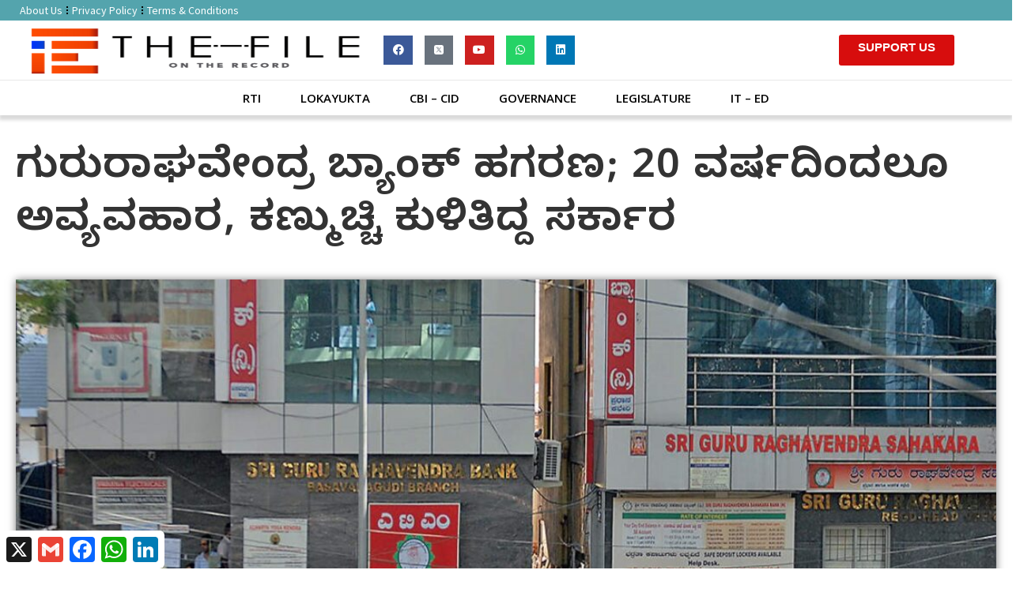

--- FILE ---
content_type: text/html; charset=UTF-8
request_url: https://the-file.in/2022/02/governance/10869/
body_size: 38923
content:
<!doctype html>
<html lang="en-GB" itemscope itemtype="https://schema.org/BlogPosting">
<head>
	<meta charset="UTF-8">
	<meta name="viewport" content="width=device-width, initial-scale=1">
	<link rel="profile" href="https://gmpg.org/xfn/11">
	<title>ಗುರುರಾಘವೇಂದ್ರ ಬ್ಯಾಂಕ್‌ ಹಗರಣ; 20 ವರ್ಷದಿಂದಲೂ ಅವ್ಯವಹಾರ, ಕಣ್ಮುಚ್ಚಿ ಕುಳಿತಿದ್ದ ಸರ್ಕಾರ &#8211; The File</title>
<meta name='robots' content='max-image-preview:large' />
            <script type="text/javascript"> var epic_news_ajax_url = 'https://the-file.in/?epic-ajax-request=epic-ne'; </script>
            <link rel='dns-prefetch' href='//static.addtoany.com' />
<link rel='dns-prefetch' href='//www.googletagmanager.com' />
<link rel='dns-prefetch' href='//use.fontawesome.com' />
<link rel='dns-prefetch' href='//pagead2.googlesyndication.com' />
<link rel="alternate" type="application/rss+xml" title="The File &raquo; Feed" href="https://the-file.in/feed/" />
<link rel="alternate" type="application/rss+xml" title="The File &raquo; Comments Feed" href="https://the-file.in/comments/feed/" />
<link rel="alternate" title="oEmbed (JSON)" type="application/json+oembed" href="https://the-file.in/wp-json/oembed/1.0/embed?url=https%3A%2F%2Fthe-file.in%2F2022%2F02%2Fgovernance%2F10869%2F" />
<link rel="alternate" title="oEmbed (XML)" type="text/xml+oembed" href="https://the-file.in/wp-json/oembed/1.0/embed?url=https%3A%2F%2Fthe-file.in%2F2022%2F02%2Fgovernance%2F10869%2F&#038;format=xml" />
<style id='wp-img-auto-sizes-contain-inline-css'>
img:is([sizes=auto i],[sizes^="auto," i]){contain-intrinsic-size:3000px 1500px}
/*# sourceURL=wp-img-auto-sizes-contain-inline-css */
</style>

<style id='wp-emoji-styles-inline-css'>

	img.wp-smiley, img.emoji {
		display: inline !important;
		border: none !important;
		box-shadow: none !important;
		height: 1em !important;
		width: 1em !important;
		margin: 0 0.07em !important;
		vertical-align: -0.1em !important;
		background: none !important;
		padding: 0 !important;
	}
/*# sourceURL=wp-emoji-styles-inline-css */
</style>
<link rel='stylesheet' id='wp-block-library-css' href='https://the-file.in/wp-includes/css/dist/block-library/style.min.css?ver=6.9' media='all' />
<style id='global-styles-inline-css'>
:root{--wp--preset--aspect-ratio--square: 1;--wp--preset--aspect-ratio--4-3: 4/3;--wp--preset--aspect-ratio--3-4: 3/4;--wp--preset--aspect-ratio--3-2: 3/2;--wp--preset--aspect-ratio--2-3: 2/3;--wp--preset--aspect-ratio--16-9: 16/9;--wp--preset--aspect-ratio--9-16: 9/16;--wp--preset--color--black: #000000;--wp--preset--color--cyan-bluish-gray: #abb8c3;--wp--preset--color--white: #ffffff;--wp--preset--color--pale-pink: #f78da7;--wp--preset--color--vivid-red: #cf2e2e;--wp--preset--color--luminous-vivid-orange: #ff6900;--wp--preset--color--luminous-vivid-amber: #fcb900;--wp--preset--color--light-green-cyan: #7bdcb5;--wp--preset--color--vivid-green-cyan: #00d084;--wp--preset--color--pale-cyan-blue: #8ed1fc;--wp--preset--color--vivid-cyan-blue: #0693e3;--wp--preset--color--vivid-purple: #9b51e0;--wp--preset--gradient--vivid-cyan-blue-to-vivid-purple: linear-gradient(135deg,rgb(6,147,227) 0%,rgb(155,81,224) 100%);--wp--preset--gradient--light-green-cyan-to-vivid-green-cyan: linear-gradient(135deg,rgb(122,220,180) 0%,rgb(0,208,130) 100%);--wp--preset--gradient--luminous-vivid-amber-to-luminous-vivid-orange: linear-gradient(135deg,rgb(252,185,0) 0%,rgb(255,105,0) 100%);--wp--preset--gradient--luminous-vivid-orange-to-vivid-red: linear-gradient(135deg,rgb(255,105,0) 0%,rgb(207,46,46) 100%);--wp--preset--gradient--very-light-gray-to-cyan-bluish-gray: linear-gradient(135deg,rgb(238,238,238) 0%,rgb(169,184,195) 100%);--wp--preset--gradient--cool-to-warm-spectrum: linear-gradient(135deg,rgb(74,234,220) 0%,rgb(151,120,209) 20%,rgb(207,42,186) 40%,rgb(238,44,130) 60%,rgb(251,105,98) 80%,rgb(254,248,76) 100%);--wp--preset--gradient--blush-light-purple: linear-gradient(135deg,rgb(255,206,236) 0%,rgb(152,150,240) 100%);--wp--preset--gradient--blush-bordeaux: linear-gradient(135deg,rgb(254,205,165) 0%,rgb(254,45,45) 50%,rgb(107,0,62) 100%);--wp--preset--gradient--luminous-dusk: linear-gradient(135deg,rgb(255,203,112) 0%,rgb(199,81,192) 50%,rgb(65,88,208) 100%);--wp--preset--gradient--pale-ocean: linear-gradient(135deg,rgb(255,245,203) 0%,rgb(182,227,212) 50%,rgb(51,167,181) 100%);--wp--preset--gradient--electric-grass: linear-gradient(135deg,rgb(202,248,128) 0%,rgb(113,206,126) 100%);--wp--preset--gradient--midnight: linear-gradient(135deg,rgb(2,3,129) 0%,rgb(40,116,252) 100%);--wp--preset--font-size--small: 13px;--wp--preset--font-size--medium: 20px;--wp--preset--font-size--large: 36px;--wp--preset--font-size--x-large: 42px;--wp--preset--spacing--20: 0.44rem;--wp--preset--spacing--30: 0.67rem;--wp--preset--spacing--40: 1rem;--wp--preset--spacing--50: 1.5rem;--wp--preset--spacing--60: 2.25rem;--wp--preset--spacing--70: 3.38rem;--wp--preset--spacing--80: 5.06rem;--wp--preset--shadow--natural: 6px 6px 9px rgba(0, 0, 0, 0.2);--wp--preset--shadow--deep: 12px 12px 50px rgba(0, 0, 0, 0.4);--wp--preset--shadow--sharp: 6px 6px 0px rgba(0, 0, 0, 0.2);--wp--preset--shadow--outlined: 6px 6px 0px -3px rgb(255, 255, 255), 6px 6px rgb(0, 0, 0);--wp--preset--shadow--crisp: 6px 6px 0px rgb(0, 0, 0);}:root { --wp--style--global--content-size: 800px;--wp--style--global--wide-size: 1200px; }:where(body) { margin: 0; }.wp-site-blocks > .alignleft { float: left; margin-right: 2em; }.wp-site-blocks > .alignright { float: right; margin-left: 2em; }.wp-site-blocks > .aligncenter { justify-content: center; margin-left: auto; margin-right: auto; }:where(.wp-site-blocks) > * { margin-block-start: 24px; margin-block-end: 0; }:where(.wp-site-blocks) > :first-child { margin-block-start: 0; }:where(.wp-site-blocks) > :last-child { margin-block-end: 0; }:root { --wp--style--block-gap: 24px; }:root :where(.is-layout-flow) > :first-child{margin-block-start: 0;}:root :where(.is-layout-flow) > :last-child{margin-block-end: 0;}:root :where(.is-layout-flow) > *{margin-block-start: 24px;margin-block-end: 0;}:root :where(.is-layout-constrained) > :first-child{margin-block-start: 0;}:root :where(.is-layout-constrained) > :last-child{margin-block-end: 0;}:root :where(.is-layout-constrained) > *{margin-block-start: 24px;margin-block-end: 0;}:root :where(.is-layout-flex){gap: 24px;}:root :where(.is-layout-grid){gap: 24px;}.is-layout-flow > .alignleft{float: left;margin-inline-start: 0;margin-inline-end: 2em;}.is-layout-flow > .alignright{float: right;margin-inline-start: 2em;margin-inline-end: 0;}.is-layout-flow > .aligncenter{margin-left: auto !important;margin-right: auto !important;}.is-layout-constrained > .alignleft{float: left;margin-inline-start: 0;margin-inline-end: 2em;}.is-layout-constrained > .alignright{float: right;margin-inline-start: 2em;margin-inline-end: 0;}.is-layout-constrained > .aligncenter{margin-left: auto !important;margin-right: auto !important;}.is-layout-constrained > :where(:not(.alignleft):not(.alignright):not(.alignfull)){max-width: var(--wp--style--global--content-size);margin-left: auto !important;margin-right: auto !important;}.is-layout-constrained > .alignwide{max-width: var(--wp--style--global--wide-size);}body .is-layout-flex{display: flex;}.is-layout-flex{flex-wrap: wrap;align-items: center;}.is-layout-flex > :is(*, div){margin: 0;}body .is-layout-grid{display: grid;}.is-layout-grid > :is(*, div){margin: 0;}body{padding-top: 0px;padding-right: 0px;padding-bottom: 0px;padding-left: 0px;}a:where(:not(.wp-element-button)){text-decoration: underline;}:root :where(.wp-element-button, .wp-block-button__link){background-color: #32373c;border-width: 0;color: #fff;font-family: inherit;font-size: inherit;font-style: inherit;font-weight: inherit;letter-spacing: inherit;line-height: inherit;padding-top: calc(0.667em + 2px);padding-right: calc(1.333em + 2px);padding-bottom: calc(0.667em + 2px);padding-left: calc(1.333em + 2px);text-decoration: none;text-transform: inherit;}.has-black-color{color: var(--wp--preset--color--black) !important;}.has-cyan-bluish-gray-color{color: var(--wp--preset--color--cyan-bluish-gray) !important;}.has-white-color{color: var(--wp--preset--color--white) !important;}.has-pale-pink-color{color: var(--wp--preset--color--pale-pink) !important;}.has-vivid-red-color{color: var(--wp--preset--color--vivid-red) !important;}.has-luminous-vivid-orange-color{color: var(--wp--preset--color--luminous-vivid-orange) !important;}.has-luminous-vivid-amber-color{color: var(--wp--preset--color--luminous-vivid-amber) !important;}.has-light-green-cyan-color{color: var(--wp--preset--color--light-green-cyan) !important;}.has-vivid-green-cyan-color{color: var(--wp--preset--color--vivid-green-cyan) !important;}.has-pale-cyan-blue-color{color: var(--wp--preset--color--pale-cyan-blue) !important;}.has-vivid-cyan-blue-color{color: var(--wp--preset--color--vivid-cyan-blue) !important;}.has-vivid-purple-color{color: var(--wp--preset--color--vivid-purple) !important;}.has-black-background-color{background-color: var(--wp--preset--color--black) !important;}.has-cyan-bluish-gray-background-color{background-color: var(--wp--preset--color--cyan-bluish-gray) !important;}.has-white-background-color{background-color: var(--wp--preset--color--white) !important;}.has-pale-pink-background-color{background-color: var(--wp--preset--color--pale-pink) !important;}.has-vivid-red-background-color{background-color: var(--wp--preset--color--vivid-red) !important;}.has-luminous-vivid-orange-background-color{background-color: var(--wp--preset--color--luminous-vivid-orange) !important;}.has-luminous-vivid-amber-background-color{background-color: var(--wp--preset--color--luminous-vivid-amber) !important;}.has-light-green-cyan-background-color{background-color: var(--wp--preset--color--light-green-cyan) !important;}.has-vivid-green-cyan-background-color{background-color: var(--wp--preset--color--vivid-green-cyan) !important;}.has-pale-cyan-blue-background-color{background-color: var(--wp--preset--color--pale-cyan-blue) !important;}.has-vivid-cyan-blue-background-color{background-color: var(--wp--preset--color--vivid-cyan-blue) !important;}.has-vivid-purple-background-color{background-color: var(--wp--preset--color--vivid-purple) !important;}.has-black-border-color{border-color: var(--wp--preset--color--black) !important;}.has-cyan-bluish-gray-border-color{border-color: var(--wp--preset--color--cyan-bluish-gray) !important;}.has-white-border-color{border-color: var(--wp--preset--color--white) !important;}.has-pale-pink-border-color{border-color: var(--wp--preset--color--pale-pink) !important;}.has-vivid-red-border-color{border-color: var(--wp--preset--color--vivid-red) !important;}.has-luminous-vivid-orange-border-color{border-color: var(--wp--preset--color--luminous-vivid-orange) !important;}.has-luminous-vivid-amber-border-color{border-color: var(--wp--preset--color--luminous-vivid-amber) !important;}.has-light-green-cyan-border-color{border-color: var(--wp--preset--color--light-green-cyan) !important;}.has-vivid-green-cyan-border-color{border-color: var(--wp--preset--color--vivid-green-cyan) !important;}.has-pale-cyan-blue-border-color{border-color: var(--wp--preset--color--pale-cyan-blue) !important;}.has-vivid-cyan-blue-border-color{border-color: var(--wp--preset--color--vivid-cyan-blue) !important;}.has-vivid-purple-border-color{border-color: var(--wp--preset--color--vivid-purple) !important;}.has-vivid-cyan-blue-to-vivid-purple-gradient-background{background: var(--wp--preset--gradient--vivid-cyan-blue-to-vivid-purple) !important;}.has-light-green-cyan-to-vivid-green-cyan-gradient-background{background: var(--wp--preset--gradient--light-green-cyan-to-vivid-green-cyan) !important;}.has-luminous-vivid-amber-to-luminous-vivid-orange-gradient-background{background: var(--wp--preset--gradient--luminous-vivid-amber-to-luminous-vivid-orange) !important;}.has-luminous-vivid-orange-to-vivid-red-gradient-background{background: var(--wp--preset--gradient--luminous-vivid-orange-to-vivid-red) !important;}.has-very-light-gray-to-cyan-bluish-gray-gradient-background{background: var(--wp--preset--gradient--very-light-gray-to-cyan-bluish-gray) !important;}.has-cool-to-warm-spectrum-gradient-background{background: var(--wp--preset--gradient--cool-to-warm-spectrum) !important;}.has-blush-light-purple-gradient-background{background: var(--wp--preset--gradient--blush-light-purple) !important;}.has-blush-bordeaux-gradient-background{background: var(--wp--preset--gradient--blush-bordeaux) !important;}.has-luminous-dusk-gradient-background{background: var(--wp--preset--gradient--luminous-dusk) !important;}.has-pale-ocean-gradient-background{background: var(--wp--preset--gradient--pale-ocean) !important;}.has-electric-grass-gradient-background{background: var(--wp--preset--gradient--electric-grass) !important;}.has-midnight-gradient-background{background: var(--wp--preset--gradient--midnight) !important;}.has-small-font-size{font-size: var(--wp--preset--font-size--small) !important;}.has-medium-font-size{font-size: var(--wp--preset--font-size--medium) !important;}.has-large-font-size{font-size: var(--wp--preset--font-size--large) !important;}.has-x-large-font-size{font-size: var(--wp--preset--font-size--x-large) !important;}
:root :where(.wp-block-pullquote){font-size: 1.5em;line-height: 1.6;}
/*# sourceURL=global-styles-inline-css */
</style>
<link rel='stylesheet' id='hello-elementor-css' href='https://the-file.in/wp-content/themes/hello-elementor/assets/css/reset.css?ver=3.4.5' media='all' />
<link rel='stylesheet' id='hello-elementor-theme-style-css' href='https://the-file.in/wp-content/themes/hello-elementor/assets/css/theme.css?ver=3.4.5' media='all' />
<link rel='stylesheet' id='hello-elementor-header-footer-css' href='https://the-file.in/wp-content/themes/hello-elementor/assets/css/header-footer.css?ver=3.4.5' media='all' />
<link rel='stylesheet' id='elementor-icons-css' href='https://the-file.in/wp-content/plugins/elementor/assets/lib/eicons/css/elementor-icons.min.css?ver=5.44.0' media='all' />
<link rel='stylesheet' id='elementor-frontend-css' href='https://the-file.in/wp-content/plugins/elementor/assets/css/frontend.min.css?ver=3.33.4' media='all' />
<link rel='stylesheet' id='elementor-post-2458-css' href='https://the-file.in/wp-content/uploads/elementor/css/post-2458.css?ver=1768264456' media='all' />
<link rel='stylesheet' id='elementor-pro-css' href='https://the-file.in/wp-content/plugins/elementor-pro/assets/css/frontend.min.css?ver=3.7.7' media='all' />
<link rel='stylesheet' id='elementor-post-10468-css' href='https://the-file.in/wp-content/uploads/elementor/css/post-10468.css?ver=1768264456' media='all' />
<link rel='stylesheet' id='elementor-post-10476-css' href='https://the-file.in/wp-content/uploads/elementor/css/post-10476.css?ver=1768264456' media='all' />
<link rel='stylesheet' id='elementor-post-10497-css' href='https://the-file.in/wp-content/uploads/elementor/css/post-10497.css?ver=1768264507' media='all' />
<link rel='stylesheet' id='bfa-font-awesome-css' href='https://use.fontawesome.com/releases/v5.15.4/css/all.css?ver=2.0.3' media='all' />
<link rel='stylesheet' id='addtoany-css' href='https://the-file.in/wp-content/plugins/add-to-any/addtoany.min.css?ver=1.16' media='all' />
<link rel='stylesheet' id='hello-elementor-child-style-css' href='https://the-file.in/wp-content/themes/hello-elementor-child-theme/style.css?ver=1.0.0' media='all' />
<link rel='stylesheet' id='epic-icon-css' href='https://the-file.in/wp-content/plugins/epic-news-element/assets/fonts/jegicon/jegicon.css?ver=6.9' media='all' />
<link rel='stylesheet' id='font-awesome-css' href='https://the-file.in/wp-content/plugins/elementor/assets/lib/font-awesome/css/font-awesome.min.css?ver=4.7.0' media='all' />
<link rel='stylesheet' id='epic-style-css' href='https://the-file.in/wp-content/plugins/epic-news-element/assets/css/style.min.css?ver=6.9' media='all' />
<link rel='stylesheet' id='elementor-gf-sourcesanspro-css' href='https://fonts.googleapis.com/css?family=Source+Sans+Pro:100,100italic,200,200italic,300,300italic,400,400italic,500,500italic,600,600italic,700,700italic,800,800italic,900,900italic&#038;display=auto' media='all' />
<link rel='stylesheet' id='elementor-gf-opensans-css' href='https://fonts.googleapis.com/css?family=Open+Sans:100,100italic,200,200italic,300,300italic,400,400italic,500,500italic,600,600italic,700,700italic,800,800italic,900,900italic&#038;display=auto' media='all' />
<link rel='stylesheet' id='elementor-gf-notosans-css' href='https://fonts.googleapis.com/css?family=Noto+Sans:100,100italic,200,200italic,300,300italic,400,400italic,500,500italic,600,600italic,700,700italic,800,800italic,900,900italic&#038;display=auto' media='all' />
<link rel='stylesheet' id='elementor-gf-balootamma2-css' href='https://fonts.googleapis.com/css?family=Baloo+Tamma+2:100,100italic,200,200italic,300,300italic,400,400italic,500,500italic,600,600italic,700,700italic,800,800italic,900,900italic&#038;display=auto' media='all' />
<link rel='stylesheet' id='elementor-icons-shared-0-css' href='https://the-file.in/wp-content/plugins/elementor/assets/lib/font-awesome/css/fontawesome.min.css?ver=5.15.3' media='all' />
<link rel='stylesheet' id='elementor-icons-fa-solid-css' href='https://the-file.in/wp-content/plugins/elementor/assets/lib/font-awesome/css/solid.min.css?ver=5.15.3' media='all' />
<link rel='stylesheet' id='elementor-icons-fa-brands-css' href='https://the-file.in/wp-content/plugins/elementor/assets/lib/font-awesome/css/brands.min.css?ver=5.15.3' media='all' />
<script id="addtoany-core-js-before">
window.a2a_config=window.a2a_config||{};a2a_config.callbacks=[];a2a_config.overlays=[];a2a_config.templates={};a2a_localize = {
	Share: "Share",
	Save: "Save",
	Subscribe: "Subscribe",
	Email: "Email",
	Bookmark: "Bookmark",
	ShowAll: "Show All",
	ShowLess: "Show less",
	FindServices: "Find service(s)",
	FindAnyServiceToAddTo: "Instantly find any service to add to",
	PoweredBy: "Powered by",
	ShareViaEmail: "Share via email",
	SubscribeViaEmail: "Subscribe via email",
	BookmarkInYourBrowser: "Bookmark in your browser",
	BookmarkInstructions: "Press Ctrl+D or \u2318+D to bookmark this page",
	AddToYourFavorites: "Add to your favourites",
	SendFromWebOrProgram: "Send from any email address or email program",
	EmailProgram: "Email program",
	More: "More&#8230;",
	ThanksForSharing: "Thanks for sharing!",
	ThanksForFollowing: "Thanks for following!"
};

a2a_config.templates.twitter = {
    text: "Reading: ${title} ${link}",
    hashtags: "sharing,social",
    related: "AddToAny,Twitter",
};

//# sourceURL=addtoany-core-js-before
</script>
<script defer src="https://static.addtoany.com/menu/page.js" id="addtoany-core-js"></script>
<script src="https://the-file.in/wp-includes/js/jquery/jquery.min.js?ver=3.7.1" id="jquery-core-js"></script>
<script src="https://the-file.in/wp-includes/js/jquery/jquery-migrate.min.js?ver=3.4.1" id="jquery-migrate-js"></script>
<script defer src="https://the-file.in/wp-content/plugins/add-to-any/addtoany.min.js?ver=1.1" id="addtoany-jquery-js"></script>

<!-- Google tag (gtag.js) snippet added by Site Kit -->
<!-- Google Analytics snippet added by Site Kit -->
<script src="https://www.googletagmanager.com/gtag/js?id=G-TVP0BX9Q2K" id="google_gtagjs-js" async></script>
<script id="google_gtagjs-js-after">
window.dataLayer = window.dataLayer || [];function gtag(){dataLayer.push(arguments);}
gtag("set","linker",{"domains":["the-file.in"]});
gtag("js", new Date());
gtag("set", "developer_id.dZTNiMT", true);
gtag("config", "G-TVP0BX9Q2K");
//# sourceURL=google_gtagjs-js-after
</script>

<!-- OG: 3.3.8 --><link rel="image_src" href="https://the-file.in/wp-content/uploads/2022/02/guru-bank-wide-bangalore-mirror.jpg"><meta name="msapplication-TileImage" content="https://the-file.in/wp-content/uploads/2022/02/guru-bank-wide-bangalore-mirror.jpg">
<meta property="og:image" content="https://the-file.in/wp-content/uploads/2022/02/guru-bank-wide-bangalore-mirror.jpg"><meta property="og:image:secure_url" content="https://the-file.in/wp-content/uploads/2022/02/guru-bank-wide-bangalore-mirror.jpg"><meta property="og:image:width" content="1200"><meta property="og:image:height" content="675"><meta property="og:image:alt" content="Photo Credit; BengaluruMirror"><meta property="og:image:type" content="image/jpeg"><meta property="og:description" content="ಬೆಂಗಳೂರು; ಸಾವಿರಾರು ಕೋಟಿ ರು. ಮೊತ್ತದ ಅವ್ಯವಹಾರ ನಡೆಸಿರುವ ಗುರುತರ ಆರೋಪಕ್ಕೆ ಗುರಿಯಾಗಿರುವ ಶ್ರೀ ಗುರುರಾಘವೇಂದ್ರ ಸಹಕಾರ ಬ್ಯಾಂಕ್‌ನ ಆಡಳಿತ ಮಂಡಳಿಯು ಕಳೆದ 20 ವರ್ಷಗಳಿಂದಲೂ ಅವ್ಯವಹಾರ, ಹಣ ದುರುಪಯೋಗದಲ್ಲಿ ತೊಡಗಿತ್ತು. ಹೀಗಾಗಿ ಬ್ಯಾಂಕ್‌ನ ಸಾಲದ ಖಾತೆಗಳು, ದಾಖಲೆಗಳು, ಪಡೆದಿರುವ ಹಣ, ನೀಡಿರುವ ಹಣದಲ್ಲಿ ಭಾರೀ ಪ್ರಮಾಣದಲ್ಲಿ ವ್ಯತ್ಯಾಸ ಕಂಡು ಬಂದಿದೆ ಎಂಬ ಮಾಹಿತಿ ಇದೀಗ ಹೊರಬಿದ್ದಿದೆ. &nbsp; ಗುರು ರಾಘವೇಂದ್ರ ಸಹಕಾರ ಬ್ಯಾಂಕ್‌ನ ಹಗರಣ ಕುರಿತಂತೆ ಸಹಕಾರ ಸಚಿವ ಎಸ್‌ ಟಿ ಸೋಮಶೇಖರ್‌ ಅವರ ಅಧ್ಯಕ್ಷತೆಯಲ್ಲಿ..."><meta property="og:type" content="article"><meta property="og:locale" content="en_GB"><meta property="og:site_name" content="The File"><meta property="og:title" content="ಗುರುರಾಘವೇಂದ್ರ ಬ್ಯಾಂಕ್‌ ಹಗರಣ; 20 ವರ್ಷದಿಂದಲೂ ಅವ್ಯವಹಾರ, ಕಣ್ಮುಚ್ಚಿ ಕುಳಿತಿದ್ದ ಸರ್ಕಾರ"><meta property="og:url" content="https://the-file.in/2022/02/governance/10869/"><meta property="og:updated_time" content="2022-02-14T11:32:13+05:30">
<meta property="article:tag" content="Administrator"><meta property="article:tag" content="Arificial"><meta property="article:tag" content="Bank Scam"><meta property="article:tag" content="Banking Regulations"><meta property="article:tag" content="Cooperation Minister"><meta property="article:tag" content="D K Shivakumar"><meta property="article:tag" content="Depositors"><meta property="article:tag" content="Depositors Forum"><meta property="article:tag" content="Guru Raghavendra Sahakara Bank"><meta property="article:tag" content="h d kumarswamy"><meta property="article:tag" content="irregularities"><meta property="article:tag" content="Misuse of Power"><meta property="article:tag" content="Ponzi Scam"><meta property="article:tag" content="Ponzi Scheme"><meta property="article:tag" content="Public Fund Misuse"><meta property="article:tag" content="Ravi Subramanya"><meta property="article:tag" content="Reserve Bank of India"><meta property="article:tag" content="S T Soamshekhar"><meta property="article:tag" content="Siddaramaiah"><meta property="article:tag" content="Sri Guru Raghavendra Sarvabhowma Credit Society"><meta property="article:tag" content="Tejswi Surya"><meta property="article:tag" content="ಅವ್ಯವಹಾರ"><meta property="article:tag" content="ಆಡಳಿತಾಧಿಕಾರಿ"><meta property="article:tag" content="ಎಚ್‌ ಡಿ ಕುಮಾರಸ್ವಾಮಿ"><meta property="article:tag" content="ಎಸ್‌ ಟಿ ಸೋಮಶೇಖರ್‌"><meta property="article:tag" content="ಕರ್ನಾಟಕ ಸಹಕಾರ ಸಂಘಗಳ ಅಧಿನಿಯಮ"><meta property="article:tag" content="ಗುರು ರಾಘವೇಂದ್ರ ಸಹಕಾರ ಬ್ಯಾಂಕ್‌"><meta property="article:tag" content="ಠೇವಣಿದಾರರ ಒಕ್ಕುಟ"><meta property="article:tag" content="ಠೇವಣಿದಾರರ ಒಕ್ಕೂಟ"><meta property="article:tag" content="ಠೇವಣಿದಾರರು"><meta property="article:tag" content="ಡಿ ಕೆ ಶಿವಕುಮಾರ್"><meta property="article:tag" content="ತೇಜಸ್ವಿ ಸೂರ್ಯ"><meta property="article:tag" content="ಬ್ಯಾಂಕಿಂಗ್‌ ಚಟುವಟಿಕೆ"><meta property="article:tag" content="ಬ್ಯಾಂಕ್‌ ವಂಚನೆ"><meta property="article:tag" content="ಬ್ಯಾಂಕ್‌ ಹಗರಣ"><meta property="article:tag" content="ರವಿ ಸುಬ್ರಹ್ಮಣ್ಯ"><meta property="article:tag" content="ರಿಸರ್ವ್‌ ಬ್ಯಾಂಕ್‌ ಆಫ್‌ ಇಂಡಿಯಾ"><meta property="article:tag" content="ವಂಚನೆ"><meta property="article:tag" content="ಸಹಕಾರ ಸಚಿವರು"><meta property="article:tag" content="ಸಿದ್ದರಾಮಯ್ಯ"><meta property="article:tag" content="ಹಣದ ದುರುಪಯೋಗ"><meta property="article:published_time" content="2022-02-13T18:36:00+00:00"><meta property="article:modified_time" content="2022-02-14T06:02:13+00:00"><meta property="article:section" content="GOVERNANCE"><meta property="article:author:first_name" content="ಜಿ ಮಹಂತೇಶ್"><meta property="article:author:username" content="ಜಿ ಮಹಂತೇಶ್">
<meta property="twitter:partner" content="ogwp"><meta property="twitter:card" content="summary_large_image"><meta property="twitter:image" content="https://the-file.in/wp-content/uploads/2022/02/guru-bank-wide-bangalore-mirror.jpg"><meta property="twitter:image:alt" content="Photo Credit; BengaluruMirror"><meta property="twitter:title" content="ಗುರುರಾಘವೇಂದ್ರ ಬ್ಯಾಂಕ್‌ ಹಗರಣ; 20 ವರ್ಷದಿಂದಲೂ ಅವ್ಯವಹಾರ, ಕಣ್ಮುಚ್ಚಿ ಕುಳಿತಿದ್ದ ಸರ್ಕಾರ"><meta property="twitter:description" content="ಬೆಂಗಳೂರು; ಸಾವಿರಾರು ಕೋಟಿ ರು. ಮೊತ್ತದ ಅವ್ಯವಹಾರ ನಡೆಸಿರುವ ಗುರುತರ ಆರೋಪಕ್ಕೆ ಗುರಿಯಾಗಿರುವ ಶ್ರೀ ಗುರುರಾಘವೇಂದ್ರ ಸಹಕಾರ ಬ್ಯಾಂಕ್‌ನ ಆಡಳಿತ ಮಂಡಳಿಯು ಕಳೆದ 20 ವರ್ಷಗಳಿಂದಲೂ ಅವ್ಯವಹಾರ, ಹಣ ದುರುಪಯೋಗದಲ್ಲಿ ತೊಡಗಿತ್ತು. ಹೀಗಾಗಿ..."><meta property="twitter:url" content="https://the-file.in/2022/02/governance/10869/"><meta property="twitter:label1" content="Reading time"><meta property="twitter:data1" content="9 minutes">
<meta itemprop="image" content="https://the-file.in/wp-content/uploads/2022/02/guru-bank-wide-bangalore-mirror.jpg"><meta itemprop="name" content="ಗುರುರಾಘವೇಂದ್ರ ಬ್ಯಾಂಕ್‌ ಹಗರಣ; 20 ವರ್ಷದಿಂದಲೂ ಅವ್ಯವಹಾರ, ಕಣ್ಮುಚ್ಚಿ ಕುಳಿತಿದ್ದ ಸರ್ಕಾರ"><meta itemprop="description" content="ಬೆಂಗಳೂರು; ಸಾವಿರಾರು ಕೋಟಿ ರು. ಮೊತ್ತದ ಅವ್ಯವಹಾರ ನಡೆಸಿರುವ ಗುರುತರ ಆರೋಪಕ್ಕೆ ಗುರಿಯಾಗಿರುವ ಶ್ರೀ ಗುರುರಾಘವೇಂದ್ರ ಸಹಕಾರ ಬ್ಯಾಂಕ್‌ನ ಆಡಳಿತ ಮಂಡಳಿಯು ಕಳೆದ 20 ವರ್ಷಗಳಿಂದಲೂ ಅವ್ಯವಹಾರ, ಹಣ ದುರುಪಯೋಗದಲ್ಲಿ ತೊಡಗಿತ್ತು. ಹೀಗಾಗಿ ಬ್ಯಾಂಕ್‌ನ ಸಾಲದ ಖಾತೆಗಳು, ದಾಖಲೆಗಳು, ಪಡೆದಿರುವ ಹಣ, ನೀಡಿರುವ ಹಣದಲ್ಲಿ ಭಾರೀ ಪ್ರಮಾಣದಲ್ಲಿ ವ್ಯತ್ಯಾಸ ಕಂಡು ಬಂದಿದೆ ಎಂಬ ಮಾಹಿತಿ ಇದೀಗ ಹೊರಬಿದ್ದಿದೆ. &nbsp; ಗುರು ರಾಘವೇಂದ್ರ ಸಹಕಾರ ಬ್ಯಾಂಕ್‌ನ ಹಗರಣ ಕುರಿತಂತೆ ಸಹಕಾರ ಸಚಿವ ಎಸ್‌ ಟಿ ಸೋಮಶೇಖರ್‌ ಅವರ ಅಧ್ಯಕ್ಷತೆಯಲ್ಲಿ..."><meta itemprop="datePublished" content="2022-02-13"><meta itemprop="dateModified" content="2022-02-14T06:02:13+00:00">
<meta property="profile:first_name" content="ಜಿ ಮಹಂತೇಶ್"><meta property="profile:username" content="ಜಿ ಮಹಂತೇಶ್">
<!-- /OG -->

<link rel="https://api.w.org/" href="https://the-file.in/wp-json/" /><link rel="alternate" title="JSON" type="application/json" href="https://the-file.in/wp-json/wp/v2/posts/10869" /><link rel="EditURI" type="application/rsd+xml" title="RSD" href="https://the-file.in/xmlrpc.php?rsd" />
<meta name="generator" content="WordPress 6.9" />
<link rel="canonical" href="https://the-file.in/2022/02/governance/10869/" />
<link rel='shortlink' href='https://the-file.in/?p=10869' />
<meta name="generator" content="Site Kit by Google 1.170.0" /><!-- HFCM by 99 Robots - Snippet # 2: google ads in head -->
<script async src="https://pagead2.googlesyndication.com/pagead/js/adsbygoogle.js?client=ca-pub-5360221293839412" crossorigin="anonymous"></script>
<!-- /end HFCM by 99 Robots -->

<!-- Google AdSense meta tags added by Site Kit -->
<meta name="google-adsense-platform-account" content="ca-host-pub-2644536267352236">
<meta name="google-adsense-platform-domain" content="sitekit.withgoogle.com">
<!-- End Google AdSense meta tags added by Site Kit -->
<meta name="generator" content="Elementor 3.33.4; features: additional_custom_breakpoints; settings: css_print_method-external, google_font-enabled, font_display-auto">
			<style>
				.e-con.e-parent:nth-of-type(n+4):not(.e-lazyloaded):not(.e-no-lazyload),
				.e-con.e-parent:nth-of-type(n+4):not(.e-lazyloaded):not(.e-no-lazyload) * {
					background-image: none !important;
				}
				@media screen and (max-height: 1024px) {
					.e-con.e-parent:nth-of-type(n+3):not(.e-lazyloaded):not(.e-no-lazyload),
					.e-con.e-parent:nth-of-type(n+3):not(.e-lazyloaded):not(.e-no-lazyload) * {
						background-image: none !important;
					}
				}
				@media screen and (max-height: 640px) {
					.e-con.e-parent:nth-of-type(n+2):not(.e-lazyloaded):not(.e-no-lazyload),
					.e-con.e-parent:nth-of-type(n+2):not(.e-lazyloaded):not(.e-no-lazyload) * {
						background-image: none !important;
					}
				}
			</style>
			
<!-- Google AdSense snippet added by Site Kit -->
<script async src="https://pagead2.googlesyndication.com/pagead/js/adsbygoogle.js?client=ca-pub-5360221293839412&amp;host=ca-host-pub-2644536267352236" crossorigin="anonymous"></script>

<!-- End Google AdSense snippet added by Site Kit -->
<link rel="icon" href="https://the-file.in/wp-content/uploads/2022/12/cropped-ಕನ್ನಡ-ಸಂತೆ-255-×-255-px-1080-×-1080-px-1-32x32.png" sizes="32x32" />
<link rel="icon" href="https://the-file.in/wp-content/uploads/2022/12/cropped-ಕನ್ನಡ-ಸಂತೆ-255-×-255-px-1080-×-1080-px-1-192x192.png" sizes="192x192" />
<link rel="apple-touch-icon" href="https://the-file.in/wp-content/uploads/2022/12/cropped-ಕನ್ನಡ-ಸಂತೆ-255-×-255-px-1080-×-1080-px-1-180x180.png" />
<meta name="msapplication-TileImage" content="https://the-file.in/wp-content/uploads/2022/12/cropped-ಕನ್ನಡ-ಸಂತೆ-255-×-255-px-1080-×-1080-px-1-270x270.png" />
<style id="jeg_dynamic_css" type="text/css" data-type="jeg_custom-css">.jeg_post_title, .jeg_post_title > a, jeg_archive_title, .jeg_block_title>span, .jeg_block_title>span>strong { font-family: "Noto Sans",Helvetica,Arial,sans-serif; } .jeg_post_meta, .jeg_postblock .jeg_subcat_list > li > a:hover, .jeg_pl_md_card .jeg_post_category a, .jeg_postblock .jeg_subcat_list > li > a, .jeg_pl_md_5 .jeg_post_meta, .jeg_post_category a { font-family: "Noto Sans",Helvetica,Arial,sans-serif; } .jeg_post_excerpt,.jeg_readmore { font-family: "Noto Sans",Helvetica,Arial,sans-serif; } </style>		<style id="wp-custom-css">
			.entry-content, .content-inner{text-align: justify;}

		</style>
		</head>
<body class="wp-singular post-template-default single single-post postid-10869 single-format-standard wp-custom-logo wp-embed-responsive wp-theme-hello-elementor wp-child-theme-hello-elementor-child-theme hello-elementor-default elementor-default elementor-kit-2458 elementor-page-10497">


<a class="skip-link screen-reader-text" href="#content">Skip to content</a>

		<div data-elementor-type="header" data-elementor-id="10468" class="elementor elementor-10468 elementor-location-header">
					<div class="elementor-section-wrap">
								<section class="elementor-section elementor-top-section elementor-element elementor-element-27000c07 elementor-hidden-mobile elementor-section-boxed elementor-section-height-default elementor-section-height-default" data-id="27000c07" data-element_type="section" data-settings="{&quot;background_background&quot;:&quot;classic&quot;}">
						<div class="elementor-container elementor-column-gap-default">
					<div class="elementor-column elementor-col-50 elementor-top-column elementor-element elementor-element-4cc2074b" data-id="4cc2074b" data-element_type="column">
			<div class="elementor-widget-wrap elementor-element-populated">
						<div class="elementor-element elementor-element-29145fb3 elementor-nav-menu--dropdown-none elementor-nav-menu__align-left elementor-widget elementor-widget-nav-menu" data-id="29145fb3" data-element_type="widget" data-settings="{&quot;layout&quot;:&quot;horizontal&quot;,&quot;submenu_icon&quot;:{&quot;value&quot;:&quot;&lt;i class=\&quot;fas fa-caret-down\&quot;&gt;&lt;\/i&gt;&quot;,&quot;library&quot;:&quot;fa-solid&quot;}}" data-widget_type="nav-menu.default">
				<div class="elementor-widget-container">
								<nav migration_allowed="1" migrated="0" role="navigation" class="elementor-nav-menu--main elementor-nav-menu__container elementor-nav-menu--layout-horizontal e--pointer-underline e--animation-fade">
				<ul id="menu-1-29145fb3" class="elementor-nav-menu"><li class="menu-item menu-item-type-post_type menu-item-object-page menu-item-427"><a href="https://the-file.in/about-us/" class="elementor-item">About Us</a></li>
<li class="menu-item menu-item-type-post_type menu-item-object-page menu-item-14365"><a href="https://the-file.in/privacy-policy/" class="elementor-item">Privacy Policy</a></li>
<li class="menu-item menu-item-type-post_type menu-item-object-page menu-item-14364"><a href="https://the-file.in/terms-conditions/" class="elementor-item">Terms &#038; Conditions</a></li>
</ul>			</nav>
					<div class="elementor-menu-toggle" role="button" tabindex="0" aria-label="Menu Toggle" aria-expanded="false">
			<i aria-hidden="true" role="presentation" class="elementor-menu-toggle__icon--open eicon-menu-bar"></i><i aria-hidden="true" role="presentation" class="elementor-menu-toggle__icon--close eicon-close"></i>			<span class="elementor-screen-only">Menu</span>
		</div>
			<nav class="elementor-nav-menu--dropdown elementor-nav-menu__container" role="navigation" aria-hidden="true">
				<ul id="menu-2-29145fb3" class="elementor-nav-menu"><li class="menu-item menu-item-type-post_type menu-item-object-page menu-item-427"><a href="https://the-file.in/about-us/" class="elementor-item" tabindex="-1">About Us</a></li>
<li class="menu-item menu-item-type-post_type menu-item-object-page menu-item-14365"><a href="https://the-file.in/privacy-policy/" class="elementor-item" tabindex="-1">Privacy Policy</a></li>
<li class="menu-item menu-item-type-post_type menu-item-object-page menu-item-14364"><a href="https://the-file.in/terms-conditions/" class="elementor-item" tabindex="-1">Terms &#038; Conditions</a></li>
</ul>			</nav>
						</div>
				</div>
					</div>
		</div>
				<div class="elementor-column elementor-col-25 elementor-top-column elementor-element elementor-element-1c146b93" data-id="1c146b93" data-element_type="column">
			<div class="elementor-widget-wrap">
							</div>
		</div>
				<div class="elementor-column elementor-col-25 elementor-top-column elementor-element elementor-element-79b4daa5" data-id="79b4daa5" data-element_type="column">
			<div class="elementor-widget-wrap elementor-element-populated">
							</div>
		</div>
					</div>
		</section>
				<section class="elementor-section elementor-top-section elementor-element elementor-element-46132f1a elementor-hidden-mobile elementor-section-boxed elementor-section-height-default elementor-section-height-default" data-id="46132f1a" data-element_type="section" data-settings="{&quot;background_background&quot;:&quot;classic&quot;,&quot;sticky&quot;:&quot;top&quot;,&quot;sticky_on&quot;:[&quot;desktop&quot;,&quot;tablet&quot;,&quot;mobile&quot;],&quot;sticky_offset&quot;:0,&quot;sticky_effects_offset&quot;:0}">
						<div class="elementor-container elementor-column-gap-default">
					<div class="elementor-column elementor-col-33 elementor-top-column elementor-element elementor-element-16e8cbf5" data-id="16e8cbf5" data-element_type="column">
			<div class="elementor-widget-wrap elementor-element-populated">
						<div class="elementor-element elementor-element-3c3efdb6 elementor-widget elementor-widget-image" data-id="3c3efdb6" data-element_type="widget" data-widget_type="image.default">
				<div class="elementor-widget-container">
																<a href="https://the-file.in">
							<img src="https://the-file.in/wp-content/uploads/2022/01/ಕನ್ನಡ-ಸಂತೆ-255-×-255-px-1080-×-1080-px-1080-×-255-px-1024x242.png" class="attachment-large size-large wp-image-16655" alt="The File Logo" srcset="https://the-file.in/wp-content/uploads/2022/01/ಕನ್ನಡ-ಸಂತೆ-255-×-255-px-1080-×-1080-px-1080-×-255-px-1024x242.png 1024w, https://the-file.in/wp-content/uploads/2022/01/ಕನ್ನಡ-ಸಂತೆ-255-×-255-px-1080-×-1080-px-1080-×-255-px-300x71.png 300w, https://the-file.in/wp-content/uploads/2022/01/ಕನ್ನಡ-ಸಂತೆ-255-×-255-px-1080-×-1080-px-1080-×-255-px-768x181.png 768w, https://the-file.in/wp-content/uploads/2022/01/ಕನ್ನಡ-ಸಂತೆ-255-×-255-px-1080-×-1080-px-1080-×-255-px-750x177.png 750w, https://the-file.in/wp-content/uploads/2022/01/ಕನ್ನಡ-ಸಂತೆ-255-×-255-px-1080-×-1080-px-1080-×-255-px.png 1080w" sizes="(max-width: 800px) 100vw, 800px" />								</a>
															</div>
				</div>
					</div>
		</div>
				<div class="elementor-column elementor-col-33 elementor-top-column elementor-element elementor-element-70c9a6d8" data-id="70c9a6d8" data-element_type="column">
			<div class="elementor-widget-wrap elementor-element-populated">
						<div class="elementor-element elementor-element-6d5c1582 elementor-search-form--skin-minimal elementor-widget__width-auto elementor-hidden-desktop elementor-hidden-tablet elementor-hidden-mobile elementor-widget elementor-widget-search-form" data-id="6d5c1582" data-element_type="widget" data-settings="{&quot;skin&quot;:&quot;minimal&quot;}" data-widget_type="search-form.default">
				<div class="elementor-widget-container">
							<form class="elementor-search-form" role="search" action="https://the-file.in" method="get">
									<div class="elementor-search-form__container">
									<div class="elementor-search-form__icon">
						<i aria-hidden="true" class="fas fa-search"></i>						<span class="elementor-screen-only">Search</span>
					</div>
								<input placeholder="Search..." class="elementor-search-form__input" type="search" name="s" title="Search" value="">
															</div>
		</form>
						</div>
				</div>
				<div class="elementor-element elementor-element-61935bce elementor-shape-square e-grid-align-right elementor-widget__width-auto elementor-grid-0 elementor-widget elementor-widget-social-icons" data-id="61935bce" data-element_type="widget" data-widget_type="social-icons.default">
				<div class="elementor-widget-container">
							<div class="elementor-social-icons-wrapper elementor-grid" role="list">
							<span class="elementor-grid-item" role="listitem">
					<a class="elementor-icon elementor-social-icon elementor-social-icon-facebook elementor-animation-grow elementor-repeater-item-7273c91" href="https://www.facebook.com/thefile.in" target="_blank">
						<span class="elementor-screen-only">Facebook</span>
						<i aria-hidden="true" class="fab fa-facebook"></i>					</a>
				</span>
							<span class="elementor-grid-item" role="listitem">
					<a class="elementor-icon elementor-social-icon elementor-social-icon- elementor-animation-grow elementor-repeater-item-731da36" href="https://twitter.com/thefileindia" target="_blank">
						<span class="elementor-screen-only"></span>
						<svg xmlns="http://www.w3.org/2000/svg" viewBox="0 0 50 50" width="50px" height="50px"><path d="M 11 4 C 7.134 4 4 7.134 4 11 L 4 39 C 4 42.866 7.134 46 11 46 L 39 46 C 42.866 46 46 42.866 46 39 L 46 11 C 46 7.134 42.866 4 39 4 L 11 4 z M 13.085938 13 L 21.023438 13 L 26.660156 21.009766 L 33.5 13 L 36 13 L 27.789062 22.613281 L 37.914062 37 L 29.978516 37 L 23.4375 27.707031 L 15.5 37 L 13 37 L 22.308594 26.103516 L 13.085938 13 z M 16.914062 15 L 31.021484 35 L 34.085938 35 L 19.978516 15 L 16.914062 15 z"></path></svg>					</a>
				</span>
							<span class="elementor-grid-item" role="listitem">
					<a class="elementor-icon elementor-social-icon elementor-social-icon-youtube elementor-animation-grow elementor-repeater-item-02c4d38" href="https://www.youtube.com/@thefileindia" target="_blank">
						<span class="elementor-screen-only">Youtube</span>
						<i aria-hidden="true" class="fab fa-youtube"></i>					</a>
				</span>
							<span class="elementor-grid-item" role="listitem">
					<a class="elementor-icon elementor-social-icon elementor-social-icon-whatsapp elementor-animation-grow elementor-repeater-item-6e3a3a8" href="https://whatsapp.com/channel/0029VaETz5GJpe8bhqJGpB0f" target="_blank">
						<span class="elementor-screen-only">Whatsapp</span>
						<i aria-hidden="true" class="fab fa-whatsapp"></i>					</a>
				</span>
							<span class="elementor-grid-item" role="listitem">
					<a class="elementor-icon elementor-social-icon elementor-social-icon-linkedin elementor-animation-grow elementor-repeater-item-de9d097" href="https://www.linkedin.com/company/the-file-india/" target="_blank">
						<span class="elementor-screen-only">Linkedin</span>
						<i aria-hidden="true" class="fab fa-linkedin"></i>					</a>
				</span>
					</div>
						</div>
				</div>
					</div>
		</div>
				<div class="elementor-column elementor-col-33 elementor-top-column elementor-element elementor-element-24784fb" data-id="24784fb" data-element_type="column">
			<div class="elementor-widget-wrap elementor-element-populated">
						<div class="elementor-element elementor-element-9da4e9c elementor-align-center elementor-widget elementor-widget-button" data-id="9da4e9c" data-element_type="widget" data-widget_type="button.default">
				<div class="elementor-widget-container">
									<div class="elementor-button-wrapper">
					<a class="elementor-button elementor-button-link elementor-size-sm elementor-animation-grow" href="https://pages.razorpay.com/subscribeToTheFile" target="_blank">
						<span class="elementor-button-content-wrapper">
									<span class="elementor-button-text">SUPPORT US</span>
					</span>
					</a>
				</div>
								</div>
				</div>
					</div>
		</div>
					</div>
		</section>
				<section class="elementor-section elementor-top-section elementor-element elementor-element-472df636 elementor-hidden-mobile elementor-section-boxed elementor-section-height-default elementor-section-height-default" data-id="472df636" data-element_type="section" data-settings="{&quot;background_background&quot;:&quot;classic&quot;,&quot;sticky&quot;:&quot;top&quot;,&quot;sticky_offset&quot;:70,&quot;sticky_on&quot;:[&quot;desktop&quot;,&quot;tablet&quot;,&quot;mobile&quot;],&quot;sticky_effects_offset&quot;:0}">
						<div class="elementor-container elementor-column-gap-default">
					<div class="elementor-column elementor-col-100 elementor-top-column elementor-element elementor-element-3d4b04ff" data-id="3d4b04ff" data-element_type="column">
			<div class="elementor-widget-wrap elementor-element-populated">
						<div class="elementor-element elementor-element-11862228 elementor-nav-menu__align-center elementor-nav-menu--dropdown-none elementor-widget elementor-widget-nav-menu" data-id="11862228" data-element_type="widget" data-settings="{&quot;layout&quot;:&quot;horizontal&quot;,&quot;submenu_icon&quot;:{&quot;value&quot;:&quot;&lt;i class=\&quot;fas fa-caret-down\&quot;&gt;&lt;\/i&gt;&quot;,&quot;library&quot;:&quot;fa-solid&quot;}}" data-widget_type="nav-menu.default">
				<div class="elementor-widget-container">
								<nav migration_allowed="1" migrated="0" role="navigation" class="elementor-nav-menu--main elementor-nav-menu__container elementor-nav-menu--layout-horizontal e--pointer-underline e--animation-fade">
				<ul id="menu-1-11862228" class="elementor-nav-menu"><li class="menu-item menu-item-type-post_type menu-item-object-page menu-item-37931"><a href="https://the-file.in/rti/" class="elementor-item">RTI</a></li>
<li class="menu-item menu-item-type-taxonomy menu-item-object-category menu-item-2496"><a href="https://the-file.in/category/lokayukta/" class="elementor-item">LOKAYUKTA</a></li>
<li class="menu-item menu-item-type-taxonomy menu-item-object-category menu-item-2497"><a href="https://the-file.in/category/cbi-cid/" class="elementor-item">CBI &#8211; CID</a></li>
<li class="menu-item menu-item-type-taxonomy menu-item-object-category current-post-ancestor current-menu-parent current-post-parent menu-item-2498"><a href="https://the-file.in/category/governance/" class="elementor-item">GOVERNANCE</a></li>
<li class="menu-item menu-item-type-taxonomy menu-item-object-category menu-item-2499"><a href="https://the-file.in/category/legislature/" class="elementor-item">LEGISLATURE</a></li>
<li class="menu-item menu-item-type-taxonomy menu-item-object-category menu-item-2500"><a href="https://the-file.in/category/it-ed/" class="elementor-item">IT &#8211; ED</a></li>
</ul>			</nav>
					<div class="elementor-menu-toggle" role="button" tabindex="0" aria-label="Menu Toggle" aria-expanded="false">
			<i aria-hidden="true" role="presentation" class="elementor-menu-toggle__icon--open eicon-menu-bar"></i><i aria-hidden="true" role="presentation" class="elementor-menu-toggle__icon--close eicon-close"></i>			<span class="elementor-screen-only">Menu</span>
		</div>
			<nav class="elementor-nav-menu--dropdown elementor-nav-menu__container" role="navigation" aria-hidden="true">
				<ul id="menu-2-11862228" class="elementor-nav-menu"><li class="menu-item menu-item-type-post_type menu-item-object-page menu-item-37931"><a href="https://the-file.in/rti/" class="elementor-item" tabindex="-1">RTI</a></li>
<li class="menu-item menu-item-type-taxonomy menu-item-object-category menu-item-2496"><a href="https://the-file.in/category/lokayukta/" class="elementor-item" tabindex="-1">LOKAYUKTA</a></li>
<li class="menu-item menu-item-type-taxonomy menu-item-object-category menu-item-2497"><a href="https://the-file.in/category/cbi-cid/" class="elementor-item" tabindex="-1">CBI &#8211; CID</a></li>
<li class="menu-item menu-item-type-taxonomy menu-item-object-category current-post-ancestor current-menu-parent current-post-parent menu-item-2498"><a href="https://the-file.in/category/governance/" class="elementor-item" tabindex="-1">GOVERNANCE</a></li>
<li class="menu-item menu-item-type-taxonomy menu-item-object-category menu-item-2499"><a href="https://the-file.in/category/legislature/" class="elementor-item" tabindex="-1">LEGISLATURE</a></li>
<li class="menu-item menu-item-type-taxonomy menu-item-object-category menu-item-2500"><a href="https://the-file.in/category/it-ed/" class="elementor-item" tabindex="-1">IT &#8211; ED</a></li>
</ul>			</nav>
						</div>
				</div>
					</div>
		</div>
					</div>
		</section>
				<section class="elementor-section elementor-top-section elementor-element elementor-element-6889e086 elementor-hidden-desktop elementor-hidden-tablet elementor-section-boxed elementor-section-height-default elementor-section-height-default" data-id="6889e086" data-element_type="section" data-settings="{&quot;background_background&quot;:&quot;classic&quot;,&quot;sticky&quot;:&quot;top&quot;,&quot;sticky_on&quot;:[&quot;mobile&quot;],&quot;sticky_effects_offset&quot;:300,&quot;sticky_offset&quot;:0}">
						<div class="elementor-container elementor-column-gap-default">
					<div class="elementor-column elementor-col-33 elementor-top-column elementor-element elementor-element-2151206a" data-id="2151206a" data-element_type="column">
			<div class="elementor-widget-wrap elementor-element-populated">
						<div class="elementor-element elementor-element-2c51bf44 elementor-nav-menu__align-center elementor-nav-menu--stretch elementor-nav-menu--dropdown-mobile elementor-nav-menu__text-align-aside elementor-nav-menu--toggle elementor-nav-menu--burger elementor-widget elementor-widget-nav-menu" data-id="2c51bf44" data-element_type="widget" data-settings="{&quot;full_width&quot;:&quot;stretch&quot;,&quot;layout&quot;:&quot;horizontal&quot;,&quot;submenu_icon&quot;:{&quot;value&quot;:&quot;&lt;i class=\&quot;fas fa-caret-down\&quot;&gt;&lt;\/i&gt;&quot;,&quot;library&quot;:&quot;fa-solid&quot;},&quot;toggle&quot;:&quot;burger&quot;}" data-widget_type="nav-menu.default">
				<div class="elementor-widget-container">
								<nav migration_allowed="1" migrated="0" role="navigation" class="elementor-nav-menu--main elementor-nav-menu__container elementor-nav-menu--layout-horizontal e--pointer-underline e--animation-fade">
				<ul id="menu-1-2c51bf44" class="elementor-nav-menu"><li class="menu-item menu-item-type-post_type menu-item-object-page menu-item-37931"><a href="https://the-file.in/rti/" class="elementor-item">RTI</a></li>
<li class="menu-item menu-item-type-taxonomy menu-item-object-category menu-item-2496"><a href="https://the-file.in/category/lokayukta/" class="elementor-item">LOKAYUKTA</a></li>
<li class="menu-item menu-item-type-taxonomy menu-item-object-category menu-item-2497"><a href="https://the-file.in/category/cbi-cid/" class="elementor-item">CBI &#8211; CID</a></li>
<li class="menu-item menu-item-type-taxonomy menu-item-object-category current-post-ancestor current-menu-parent current-post-parent menu-item-2498"><a href="https://the-file.in/category/governance/" class="elementor-item">GOVERNANCE</a></li>
<li class="menu-item menu-item-type-taxonomy menu-item-object-category menu-item-2499"><a href="https://the-file.in/category/legislature/" class="elementor-item">LEGISLATURE</a></li>
<li class="menu-item menu-item-type-taxonomy menu-item-object-category menu-item-2500"><a href="https://the-file.in/category/it-ed/" class="elementor-item">IT &#8211; ED</a></li>
</ul>			</nav>
					<div class="elementor-menu-toggle" role="button" tabindex="0" aria-label="Menu Toggle" aria-expanded="false">
			<i aria-hidden="true" role="presentation" class="elementor-menu-toggle__icon--open eicon-menu-bar"></i><i aria-hidden="true" role="presentation" class="elementor-menu-toggle__icon--close eicon-close"></i>			<span class="elementor-screen-only">Menu</span>
		</div>
			<nav class="elementor-nav-menu--dropdown elementor-nav-menu__container" role="navigation" aria-hidden="true">
				<ul id="menu-2-2c51bf44" class="elementor-nav-menu"><li class="menu-item menu-item-type-post_type menu-item-object-page menu-item-37931"><a href="https://the-file.in/rti/" class="elementor-item" tabindex="-1">RTI</a></li>
<li class="menu-item menu-item-type-taxonomy menu-item-object-category menu-item-2496"><a href="https://the-file.in/category/lokayukta/" class="elementor-item" tabindex="-1">LOKAYUKTA</a></li>
<li class="menu-item menu-item-type-taxonomy menu-item-object-category menu-item-2497"><a href="https://the-file.in/category/cbi-cid/" class="elementor-item" tabindex="-1">CBI &#8211; CID</a></li>
<li class="menu-item menu-item-type-taxonomy menu-item-object-category current-post-ancestor current-menu-parent current-post-parent menu-item-2498"><a href="https://the-file.in/category/governance/" class="elementor-item" tabindex="-1">GOVERNANCE</a></li>
<li class="menu-item menu-item-type-taxonomy menu-item-object-category menu-item-2499"><a href="https://the-file.in/category/legislature/" class="elementor-item" tabindex="-1">LEGISLATURE</a></li>
<li class="menu-item menu-item-type-taxonomy menu-item-object-category menu-item-2500"><a href="https://the-file.in/category/it-ed/" class="elementor-item" tabindex="-1">IT &#8211; ED</a></li>
</ul>			</nav>
						</div>
				</div>
					</div>
		</div>
				<div class="elementor-column elementor-col-33 elementor-top-column elementor-element elementor-element-4f6fcfc6" data-id="4f6fcfc6" data-element_type="column">
			<div class="elementor-widget-wrap elementor-element-populated">
						<div class="elementor-element elementor-element-16800d2d elementor-widget elementor-widget-image" data-id="16800d2d" data-element_type="widget" data-widget_type="image.default">
				<div class="elementor-widget-container">
																<a href="https://the-file.in">
							<img src="https://the-file.in/wp-content/uploads/2022/01/cropped-ಕನ್ನಡ-ಸಂತೆ-255-×-255-px-1080-×-1080-px-1080-×-255-px-1024x242.png" class="attachment-large size-large wp-image-16661" alt="The File Logo" srcset="https://the-file.in/wp-content/uploads/2022/01/cropped-ಕನ್ನಡ-ಸಂತೆ-255-×-255-px-1080-×-1080-px-1080-×-255-px-1024x242.png 1024w, https://the-file.in/wp-content/uploads/2022/01/cropped-ಕನ್ನಡ-ಸಂತೆ-255-×-255-px-1080-×-1080-px-1080-×-255-px-300x71.png 300w, https://the-file.in/wp-content/uploads/2022/01/cropped-ಕನ್ನಡ-ಸಂತೆ-255-×-255-px-1080-×-1080-px-1080-×-255-px-768x181.png 768w, https://the-file.in/wp-content/uploads/2022/01/cropped-ಕನ್ನಡ-ಸಂತೆ-255-×-255-px-1080-×-1080-px-1080-×-255-px-750x177.png 750w, https://the-file.in/wp-content/uploads/2022/01/cropped-ಕನ್ನಡ-ಸಂತೆ-255-×-255-px-1080-×-1080-px-1080-×-255-px.png 1080w" sizes="(max-width: 800px) 100vw, 800px" />								</a>
															</div>
				</div>
					</div>
		</div>
				<div class="elementor-column elementor-col-33 elementor-top-column elementor-element elementor-element-3c83a232" data-id="3c83a232" data-element_type="column">
			<div class="elementor-widget-wrap elementor-element-populated">
						<div class="elementor-element elementor-element-670a6602 elementor-search-form--skin-full_screen elementor-widget elementor-widget-search-form" data-id="670a6602" data-element_type="widget" data-settings="{&quot;skin&quot;:&quot;full_screen&quot;}" data-widget_type="search-form.default">
				<div class="elementor-widget-container">
							<form class="elementor-search-form" role="search" action="https://the-file.in" method="get">
									<div class="elementor-search-form__toggle">
				<i aria-hidden="true" class="fas fa-search"></i>				<span class="elementor-screen-only">Search</span>
			</div>
						<div class="elementor-search-form__container">
								<input placeholder="Search..." class="elementor-search-form__input" type="search" name="s" title="Search" value="">
																<div class="dialog-lightbox-close-button dialog-close-button">
					<i aria-hidden="true" class="eicon-close"></i>					<span class="elementor-screen-only">Close</span>
				</div>
							</div>
		</form>
						</div>
				</div>
					</div>
		</div>
					</div>
		</section>
							</div>
				</div>
				<div data-elementor-type="single-post" data-elementor-id="10497" class="elementor elementor-10497 elementor-location-single post-10869 post type-post status-publish format-standard has-post-thumbnail hentry category-governance tag-administrator tag-arificial tag-bank-scam tag-banking-regulations tag-cooperation-minister tag-d-k-shivakumar tag-depositors tag-depositors-forum tag-guru-raghavendra-sahakara-bank tag-h-d-kumarswamy tag-irregularities tag-misuse-of-power tag-ponzi-scam tag-ponzi-scheme tag-public-fund-misuse tag-ravi-subramanya tag-reserve-bank-of-india tag-s-t-soamshekhar tag-siddaramaiah tag-sri-guru-raghavendra-sarvabhowma-credit-society tag-tejswi-surya tag-3962 tag-4764 tag-1761 tag-1767 tag-9346 tag-3056 tag-9341 tag-9342 tag-2890 tag-1992 tag-5700 tag-9343 tag-8284 tag-8391 tag-6418 tag-9340 tag-9344 tag-3190 tag-1769 tag-9345">
					<div class="elementor-section-wrap">
								<section class="elementor-section elementor-top-section elementor-element elementor-element-4268a21a elementor-section-boxed elementor-section-height-default elementor-section-height-default" data-id="4268a21a" data-element_type="section">
						<div class="elementor-container elementor-column-gap-default">
					<div class="elementor-column elementor-col-100 elementor-top-column elementor-element elementor-element-1917ca0a" data-id="1917ca0a" data-element_type="column">
			<div class="elementor-widget-wrap elementor-element-populated">
						<div class="elementor-element elementor-element-2f0e2e42 elementor-widget elementor-widget-epic_post_title_elementor" data-id="2f0e2e42" data-element_type="widget" data-widget_type="epic_post_title_elementor.default">
				<div class="elementor-widget-container">
					<div  class='jeg_custom_title_wrapper  '>
				
                <h1 class="jeg_post_title">ಗುರುರಾಘವೇಂದ್ರ ಬ್ಯಾಂಕ್‌ ಹಗರಣ; 20 ವರ್ಷದಿಂದಲೂ ಅವ್ಯವಹಾರ, ಕಣ್ಮುಚ್ಚಿ ಕುಳಿತಿದ್ದ ಸರ್ಕಾರ</h1>
            </div>				</div>
				</div>
				<div class="elementor-element elementor-element-e90491f elementor-widget elementor-widget-theme-post-featured-image elementor-widget-image" data-id="e90491f" data-element_type="widget" data-widget_type="theme-post-featured-image.default">
				<div class="elementor-widget-container">
												<figure class="wp-caption">
										<img src="https://the-file.in/wp-content/uploads/2022/02/guru-bank-wide-bangalore-mirror-1140x641.jpg" class="attachment-epic-featured-1140 size-epic-featured-1140 wp-image-10872" alt="" srcset="https://the-file.in/wp-content/uploads/2022/02/guru-bank-wide-bangalore-mirror-1140x641.jpg 1140w, https://the-file.in/wp-content/uploads/2022/02/guru-bank-wide-bangalore-mirror-300x169.jpg 300w, https://the-file.in/wp-content/uploads/2022/02/guru-bank-wide-bangalore-mirror-1024x576.jpg 1024w, https://the-file.in/wp-content/uploads/2022/02/guru-bank-wide-bangalore-mirror-768x432.jpg 768w, https://the-file.in/wp-content/uploads/2022/02/guru-bank-wide-bangalore-mirror-750x422.jpg 750w, https://the-file.in/wp-content/uploads/2022/02/guru-bank-wide-bangalore-mirror.jpg 1200w" sizes="(max-width: 1140px) 100vw, 1140px" />											<figcaption class="widget-image-caption wp-caption-text">Photo Credit; BengaluruMirror</figcaption>
										</figure>
									</div>
				</div>
					</div>
		</div>
					</div>
		</section>
				<section class="elementor-section elementor-top-section elementor-element elementor-element-65b18e2 elementor-section-boxed elementor-section-height-default elementor-section-height-default" data-id="65b18e2" data-element_type="section">
						<div class="elementor-container elementor-column-gap-wide">
					<div class="elementor-column elementor-col-66 elementor-top-column elementor-element elementor-element-7060175b" data-id="7060175b" data-element_type="column">
			<div class="elementor-widget-wrap elementor-element-populated">
						<div class="elementor-element elementor-element-4965532 elementor-widget elementor-widget-epic_post_meta_elementor" data-id="4965532" data-element_type="widget" data-widget_type="epic_post_meta_elementor.default">
				<div class="elementor-widget-container">
					<div  class='jeg_custom_meta_wrapper  '>
				<div class='jeg_post_meta'>
					<div class='meta_left'></div><div class='meta_right'></div>
				</div>
			</div>				</div>
				</div>
				<div class="elementor-element elementor-element-e4e9e0e elementor-widget elementor-widget-post-info" data-id="e4e9e0e" data-element_type="widget" data-widget_type="post-info.default">
				<div class="elementor-widget-container">
							<ul class="elementor-inline-items elementor-icon-list-items elementor-post-info">
								<li class="elementor-icon-list-item elementor-repeater-item-b11d9a6 elementor-inline-item" itemprop="author">
						<a href="https://the-file.in/author/mahanthesh/">
											<span class="elementor-icon-list-icon">
								<i aria-hidden="true" class="far fa-user-circle"></i>							</span>
									<span class="elementor-icon-list-text elementor-post-info__item elementor-post-info__item--type-author">
										ಜಿ ಮಹಂತೇಶ್					</span>
									</a>
				</li>
				<li class="elementor-icon-list-item elementor-repeater-item-059814a elementor-inline-item" itemprop="datePublished">
						<a href="https://the-file.in/2022/02/14/">
											<span class="elementor-icon-list-icon">
								<i aria-hidden="true" class="fas fa-calendar"></i>							</span>
									<span class="elementor-icon-list-text elementor-post-info__item elementor-post-info__item--type-date">
										February 14, 2022					</span>
									</a>
				</li>
				<li class="elementor-icon-list-item elementor-repeater-item-d7bce2c elementor-inline-item">
										<span class="elementor-icon-list-icon">
								<i aria-hidden="true" class="far fa-clock"></i>							</span>
									<span class="elementor-icon-list-text elementor-post-info__item elementor-post-info__item--type-time">
										12:06 am					</span>
								</li>
				</ul>
						</div>
				</div>
				<div class="elementor-element elementor-element-56f94aff elementor-widget elementor-widget-epic_post_content_elementor" data-id="56f94aff" data-element_type="widget" data-widget_type="epic_post_content_elementor.default">
				<div class="elementor-widget-container">
					<div  class='jeg_custom_content_wrapper  '>
                <div class='entry-content'>
                    <div class='content-inner'>
                        <div class="addtoany_share_save_container addtoany_content addtoany_content_top"><div class="a2a_kit a2a_kit_size_32 addtoany_list" data-a2a-url="https://the-file.in/2022/02/governance/10869/" data-a2a-title="ಗುರುರಾಘವೇಂದ್ರ ಬ್ಯಾಂಕ್‌ ಹಗರಣ; 20 ವರ್ಷದಿಂದಲೂ ಅವ್ಯವಹಾರ, ಕಣ್ಮುಚ್ಚಿ ಕುಳಿತಿದ್ದ ಸರ್ಕಾರ"><a class="a2a_button_x" href="https://www.addtoany.com/add_to/x?linkurl=https%3A%2F%2Fthe-file.in%2F2022%2F02%2Fgovernance%2F10869%2F&amp;linkname=%E0%B2%97%E0%B3%81%E0%B2%B0%E0%B3%81%E0%B2%B0%E0%B2%BE%E0%B2%98%E0%B2%B5%E0%B3%87%E0%B2%82%E0%B2%A6%E0%B3%8D%E0%B2%B0%20%E0%B2%AC%E0%B3%8D%E0%B2%AF%E0%B2%BE%E0%B2%82%E0%B2%95%E0%B3%8D%E2%80%8C%20%E0%B2%B9%E0%B2%97%E0%B2%B0%E0%B2%A3%3B%2020%20%E0%B2%B5%E0%B2%B0%E0%B3%8D%E0%B2%B7%E0%B2%A6%E0%B2%BF%E0%B2%82%E0%B2%A6%E0%B2%B2%E0%B3%82%20%E0%B2%85%E0%B2%B5%E0%B3%8D%E0%B2%AF%E0%B2%B5%E0%B2%B9%E0%B2%BE%E0%B2%B0%2C%20%E0%B2%95%E0%B2%A3%E0%B3%8D%E0%B2%AE%E0%B3%81%E0%B2%9A%E0%B3%8D%E0%B2%9A%E0%B2%BF%20%E0%B2%95%E0%B3%81%E0%B2%B3%E0%B2%BF%E0%B2%A4%E0%B2%BF%E0%B2%A6%E0%B3%8D%E0%B2%A6%20%E0%B2%B8%E0%B2%B0%E0%B3%8D%E0%B2%95%E0%B2%BE%E0%B2%B0" title="X" rel="nofollow noopener" target="_blank"></a><a class="a2a_button_google_gmail" href="https://www.addtoany.com/add_to/google_gmail?linkurl=https%3A%2F%2Fthe-file.in%2F2022%2F02%2Fgovernance%2F10869%2F&amp;linkname=%E0%B2%97%E0%B3%81%E0%B2%B0%E0%B3%81%E0%B2%B0%E0%B2%BE%E0%B2%98%E0%B2%B5%E0%B3%87%E0%B2%82%E0%B2%A6%E0%B3%8D%E0%B2%B0%20%E0%B2%AC%E0%B3%8D%E0%B2%AF%E0%B2%BE%E0%B2%82%E0%B2%95%E0%B3%8D%E2%80%8C%20%E0%B2%B9%E0%B2%97%E0%B2%B0%E0%B2%A3%3B%2020%20%E0%B2%B5%E0%B2%B0%E0%B3%8D%E0%B2%B7%E0%B2%A6%E0%B2%BF%E0%B2%82%E0%B2%A6%E0%B2%B2%E0%B3%82%20%E0%B2%85%E0%B2%B5%E0%B3%8D%E0%B2%AF%E0%B2%B5%E0%B2%B9%E0%B2%BE%E0%B2%B0%2C%20%E0%B2%95%E0%B2%A3%E0%B3%8D%E0%B2%AE%E0%B3%81%E0%B2%9A%E0%B3%8D%E0%B2%9A%E0%B2%BF%20%E0%B2%95%E0%B3%81%E0%B2%B3%E0%B2%BF%E0%B2%A4%E0%B2%BF%E0%B2%A6%E0%B3%8D%E0%B2%A6%20%E0%B2%B8%E0%B2%B0%E0%B3%8D%E0%B2%95%E0%B2%BE%E0%B2%B0" title="Gmail" rel="nofollow noopener" target="_blank"></a><a class="a2a_button_facebook" href="https://www.addtoany.com/add_to/facebook?linkurl=https%3A%2F%2Fthe-file.in%2F2022%2F02%2Fgovernance%2F10869%2F&amp;linkname=%E0%B2%97%E0%B3%81%E0%B2%B0%E0%B3%81%E0%B2%B0%E0%B2%BE%E0%B2%98%E0%B2%B5%E0%B3%87%E0%B2%82%E0%B2%A6%E0%B3%8D%E0%B2%B0%20%E0%B2%AC%E0%B3%8D%E0%B2%AF%E0%B2%BE%E0%B2%82%E0%B2%95%E0%B3%8D%E2%80%8C%20%E0%B2%B9%E0%B2%97%E0%B2%B0%E0%B2%A3%3B%2020%20%E0%B2%B5%E0%B2%B0%E0%B3%8D%E0%B2%B7%E0%B2%A6%E0%B2%BF%E0%B2%82%E0%B2%A6%E0%B2%B2%E0%B3%82%20%E0%B2%85%E0%B2%B5%E0%B3%8D%E0%B2%AF%E0%B2%B5%E0%B2%B9%E0%B2%BE%E0%B2%B0%2C%20%E0%B2%95%E0%B2%A3%E0%B3%8D%E0%B2%AE%E0%B3%81%E0%B2%9A%E0%B3%8D%E0%B2%9A%E0%B2%BF%20%E0%B2%95%E0%B3%81%E0%B2%B3%E0%B2%BF%E0%B2%A4%E0%B2%BF%E0%B2%A6%E0%B3%8D%E0%B2%A6%20%E0%B2%B8%E0%B2%B0%E0%B3%8D%E0%B2%95%E0%B2%BE%E0%B2%B0" title="Facebook" rel="nofollow noopener" target="_blank"></a><a class="a2a_button_whatsapp" href="https://www.addtoany.com/add_to/whatsapp?linkurl=https%3A%2F%2Fthe-file.in%2F2022%2F02%2Fgovernance%2F10869%2F&amp;linkname=%E0%B2%97%E0%B3%81%E0%B2%B0%E0%B3%81%E0%B2%B0%E0%B2%BE%E0%B2%98%E0%B2%B5%E0%B3%87%E0%B2%82%E0%B2%A6%E0%B3%8D%E0%B2%B0%20%E0%B2%AC%E0%B3%8D%E0%B2%AF%E0%B2%BE%E0%B2%82%E0%B2%95%E0%B3%8D%E2%80%8C%20%E0%B2%B9%E0%B2%97%E0%B2%B0%E0%B2%A3%3B%2020%20%E0%B2%B5%E0%B2%B0%E0%B3%8D%E0%B2%B7%E0%B2%A6%E0%B2%BF%E0%B2%82%E0%B2%A6%E0%B2%B2%E0%B3%82%20%E0%B2%85%E0%B2%B5%E0%B3%8D%E0%B2%AF%E0%B2%B5%E0%B2%B9%E0%B2%BE%E0%B2%B0%2C%20%E0%B2%95%E0%B2%A3%E0%B3%8D%E0%B2%AE%E0%B3%81%E0%B2%9A%E0%B3%8D%E0%B2%9A%E0%B2%BF%20%E0%B2%95%E0%B3%81%E0%B2%B3%E0%B2%BF%E0%B2%A4%E0%B2%BF%E0%B2%A6%E0%B3%8D%E0%B2%A6%20%E0%B2%B8%E0%B2%B0%E0%B3%8D%E0%B2%95%E0%B2%BE%E0%B2%B0" title="WhatsApp" rel="nofollow noopener" target="_blank"></a><a class="a2a_button_linkedin" href="https://www.addtoany.com/add_to/linkedin?linkurl=https%3A%2F%2Fthe-file.in%2F2022%2F02%2Fgovernance%2F10869%2F&amp;linkname=%E0%B2%97%E0%B3%81%E0%B2%B0%E0%B3%81%E0%B2%B0%E0%B2%BE%E0%B2%98%E0%B2%B5%E0%B3%87%E0%B2%82%E0%B2%A6%E0%B3%8D%E0%B2%B0%20%E0%B2%AC%E0%B3%8D%E0%B2%AF%E0%B2%BE%E0%B2%82%E0%B2%95%E0%B3%8D%E2%80%8C%20%E0%B2%B9%E0%B2%97%E0%B2%B0%E0%B2%A3%3B%2020%20%E0%B2%B5%E0%B2%B0%E0%B3%8D%E0%B2%B7%E0%B2%A6%E0%B2%BF%E0%B2%82%E0%B2%A6%E0%B2%B2%E0%B3%82%20%E0%B2%85%E0%B2%B5%E0%B3%8D%E0%B2%AF%E0%B2%B5%E0%B2%B9%E0%B2%BE%E0%B2%B0%2C%20%E0%B2%95%E0%B2%A3%E0%B3%8D%E0%B2%AE%E0%B3%81%E0%B2%9A%E0%B3%8D%E0%B2%9A%E0%B2%BF%20%E0%B2%95%E0%B3%81%E0%B2%B3%E0%B2%BF%E0%B2%A4%E0%B2%BF%E0%B2%A6%E0%B3%8D%E0%B2%A6%20%E0%B2%B8%E0%B2%B0%E0%B3%8D%E0%B2%95%E0%B2%BE%E0%B2%B0" title="LinkedIn" rel="nofollow noopener" target="_blank"></a></div></div><p><strong>ಬೆಂಗಳೂರು;</strong> ಸಾವಿರಾರು ಕೋಟಿ ರು. ಮೊತ್ತದ ಅವ್ಯವಹಾರ ನಡೆಸಿರುವ ಗುರುತರ ಆರೋಪಕ್ಕೆ ಗುರಿಯಾಗಿರುವ ಶ್ರೀ ಗುರುರಾಘವೇಂದ್ರ ಸಹಕಾರ ಬ್ಯಾಂಕ್‌ನ ಆಡಳಿತ ಮಂಡಳಿಯು ಕಳೆದ 20 ವರ್ಷಗಳಿಂದಲೂ ಅವ್ಯವಹಾರ, ಹಣ ದುರುಪಯೋಗದಲ್ಲಿ ತೊಡಗಿತ್ತು. ಹೀಗಾಗಿ ಬ್ಯಾಂಕ್‌ನ ಸಾಲದ ಖಾತೆಗಳು, ದಾಖಲೆಗಳು, ಪಡೆದಿರುವ ಹಣ, ನೀಡಿರುವ ಹಣದಲ್ಲಿ ಭಾರೀ ಪ್ರಮಾಣದಲ್ಲಿ ವ್ಯತ್ಯಾಸ ಕಂಡು ಬಂದಿದೆ ಎಂಬ ಮಾಹಿತಿ ಇದೀಗ ಹೊರಬಿದ್ದಿದೆ.</p>
<p>&nbsp;</p>
<p>ಗುರು ರಾಘವೇಂದ್ರ ಸಹಕಾರ ಬ್ಯಾಂಕ್‌ನ ಹಗರಣ ಕುರಿತಂತೆ ಸಹಕಾರ ಸಚಿವ ಎಸ್‌ ಟಿ ಸೋಮಶೇಖರ್‌ ಅವರ ಅಧ್ಯಕ್ಷತೆಯಲ್ಲಿ 2022ರ ಫೆಬ್ರುವರಿ 9ರಂದು ನಡೆದ ಸಭೆಯಲ್ಲಿ ಬ್ಯಾಂಕ್‌ ನೀಡಿರುವ ಸಾಲ ವಸೂಲಾತಿಯಲ್ಲಿ ಎದುರಾಗಿರುವ ತೊಡಕುಗಳ ಬಗ್ಗೆ ಸಹಕಾರ ಸಂಘಗಳ ನಿಬಂಧಕರು ಮಾಹಿತಿ ನೀಡಿದ್ದಾರೆ. ಬ್ಯಾಂಕ್‌ ಹಗರಣ ಮತ್ತು ಇತ್ತೀಚಿನ ಮಾಹಿತಿ ಕುರಿತಂತೆ ಸಹಕಾರ ಸಂಘಗಳ ನಿಬಂಧಕರು ಸಲ್ಲಿಸಿದ್ದ ವಿವರಣಾತ್ಮಾಕ ಟಿಪ್ಪಣಿ &#8216;ದಿ ಫೈಲ್‌&#8217;ಗೆ ಲಭ್ಯವಾಗಿದೆ.</p>
<p>&nbsp;</p>
<figure id="attachment_10870" aria-describedby="caption-attachment-10870" style="width: 1000px" class="wp-caption aligncenter"><img fetchpriority="high" fetchpriority="high" decoding="async" class="wp-image-10870 size-full" src="https://the-file.in/wp-content/uploads/2022/02/guru-1.jpg" alt="" width="1000" height="1416" srcset="https://the-file.in/wp-content/uploads/2022/02/guru-1.jpg 1000w, https://the-file.in/wp-content/uploads/2022/02/guru-1-212x300.jpg 212w, https://the-file.in/wp-content/uploads/2022/02/guru-1-723x1024.jpg 723w, https://the-file.in/wp-content/uploads/2022/02/guru-1-768x1087.jpg 768w, https://the-file.in/wp-content/uploads/2022/02/guru-1-750x1062.jpg 750w" sizes="(max-width: 1000px) 100vw, 1000px" /><figcaption id="caption-attachment-10870" class="wp-caption-text">ಸಹಕಾರ ಸಂಘಗಳ ನಿಬಂಧಕರು ಸಲ್ಲಿಸಿರುವ ವಿವರಣಾತ್ಮಕ ಟಿಪ್ಪಣಿ ಪ್ರತಿ</figcaption></figure>
<p>&nbsp;</p>
<p>&#8216;ಎವರ್‌ ಗ್ರೀನ್‌ ಅಕೌಂಟ್ಸ್‌ ಎಂದು ಸೃಷ್ಟಿಸಿ ವಾಸ್ತವಿಕವಾಗಿ ಸಾಲಗಾರರಿಗೆ ಸಾಲ ನೀಡಲಾಗಿದೆ ಎಂದು ದಾಖಲೆಯನ್ನು ಸೃಷ್ಟಿಸಿ ಎವರ್‌ ಗ್ರೀನ್‌ ಅಕೌಂಟ್ಸ್‌ ಸೃಷ್ಟಿಸಿರುತ್ತಾರೆ. ಸಾಲ ನೀಡುವಿಕೆಯಲ್ಲಿ ದೊಡ್ಡ ಪ್ರಮಾಣದ ವಂಚನೆ ಕಂಡು ಬರುತ್ತಿದೆ. ಪ್ರತಿ ಖಾತೆಗಳನ್ನು ಕೂಲಂಕಷವಾಗಿ ಪರಿಶೀಲಿಸಲಾಗುತ್ತಿದ್ದು, ಸಾಲ ಮಂಜೂರಾತಿ, ಸಾಲದ ಹಣ ವರ್ಗಾವಣೆ ಆಯಾ ಸಾಲಗಾರರಿಗೆ ಆಗದೇ ಬೇರೆ ಸಾಲಗಳಿಗೆ ವರ್ಗಾವಣೆ ಮಾಡಿ ಹೊಂದಾಣಿಕೆ ಮಾಡಿರುವುದು ಸಾಬೀತಾಗುತ್ತಿದೆ,&#8217; ಎಂದು ಟಿಪ್ಪಣಿಯಲ್ಲಿ ವಿವರಿಸಲಾಗಿದೆ.</p>
<p>&nbsp;</p>
<p>ಠೇವಣಿ ಇಲ್ಲದಿದ್ದರೂ ಠೇವಣಿಯನ್ನು ಸೃಷ್ಟಿಸಿ ಕಾಲ್ಪನಿಕವಾಗಿ ಲೆಕ್ಕಗಳನ್ನು ಸೃಜಿಸಲಾಗಿದೆ. ಬ್ಯಾಂಕ್‌ ಗಣಕೀಕರಣ ಪ್ರಕಾರ ಲೆಕ್ಕ ಹೊಂದಾಣಿಕೆ ಇದ್ದು ವಾಸ್ತವಿಕವಾಗಿ ದಾಖಲೆಗಳ ಪ್ರಕಾರ ಹೊಂದಾಣಿಕೆ ಆಗುತ್ತಿಲ್ಲ ಎಂದೂ ಹೇಳಲಾಗಿದೆ.</p>
<p>&nbsp;</p>
<p>ಸಾಲಗಾರರ ಮೂಲ ದಾಖಲೆಗಳನ್ನು ಪಡೆಯದೇ ಸಾಲ ನೀಡಿರುವುದು, ಸಾಲ ನೀಡುವಿಕೆ ಪ್ರಮಾಣವನ್ನು ಗುರುತಿಸುವುದು ಕಷ್ಟಸಾಧ್ಯವಾಗಿದೆ ಎಂದು ಅಧಿಕಾರಿಗಳು ಮಾಹಿತಿ ಒದಗಿಸಿದ್ದಾರೆ.</p>
<p><img decoding="async" class="aligncenter wp-image-10871 size-full" src="https://the-file.in/wp-content/uploads/2022/02/guru-2.jpg" alt="" width="1000" height="1525" srcset="https://the-file.in/wp-content/uploads/2022/02/guru-2.jpg 1000w, https://the-file.in/wp-content/uploads/2022/02/guru-2-197x300.jpg 197w, https://the-file.in/wp-content/uploads/2022/02/guru-2-671x1024.jpg 671w, https://the-file.in/wp-content/uploads/2022/02/guru-2-768x1171.jpg 768w, https://the-file.in/wp-content/uploads/2022/02/guru-2-750x1144.jpg 750w" sizes="(max-width: 1000px) 100vw, 1000px" /></p>
<p>&nbsp;</p>
<p>1,544.43 ಕೋಟಿ ಸಾಲ ಪ್ರಕರಣಗಳಿಗೆ ಸಂಬಂಧಿಸಿದಂತೆ 1,576 ಸಾಲದ ಖಾತೆಗಳಿಗೆ ದಾಖಲೆಗಳೇ ಇಲ್ಲ. ಸಾಲ ಮಂಜೂರಾತಿ ಪ್ರಾಧಿಕಾರ ಸಾಲವನ್ನು ಮಂಜೂರು ಮಾಡದಿದ್ದರೂ ಸಾಲದ ಹಣವನ್ನು ಬಿಡುಗಡೆ ಮಾಡಲಾಗಿತ್ತು. 24 ಮುಖ್ಯ ಫಲಾನುಭವಿಗಳಿಗೆ (ಸಾಲಗಾರರಿಗೆ) 892.02 ಕೋಟಿ ಸಾಲ ಮಂಜೂರು ಮಾಡಿ ಹಣ ದುರುಪಯೋಗವಾಗಿತ್ತು. ಠೇವಣಾತಿ ಇಲ್ಲದಿದ್ದರೂ ಠೇವಣಾತಿ ಇದೆ ಎಂದು 409.11 ಕೋಟಿ ಸಾಲ ಮಂಜೂರು ಮಾಡಲಾಗಿತ್ತು. ಆದಾಯ ಗುರುತಿಸುವಿಕೆ, ಆಸ್ತಿವರ್ಗೀಕರಣ ನಿಯಮಗಳನ್ನು ಪಾಲಿಸದೇ ಸ್ಪಷ್ಟವಾಗಿ ಕಾನೂನು ಉಲ್ಲಂಘನೆ ಮಾಡಿ ವಾಸ್ತವಾಂಶವನ್ನು ಮರೆಮಾಚಲಾಗಿದೆ ಎಂದು ಸಭೆಯಲ್ಲಿ ಮಂಡಿಸಿದ್ದ ಟಿಪ್ಪಣಿಯು ವಿವರಿಸಿದೆ.</p>
<p>&nbsp;</p>
<p>2022ರ ಜನವರಿ 31ರ ಅಂತ್ಯಕ್ಕೆ 1.00 ಲಕ್ಷ ರು.ವರೆಗೆ ಠೇವಣಿ ಹೊಂದಿದವರಿಗೆ (222,626) 29.08 ಕೋಟಿ ರು., 1.00 ಲಕ್ಷ ರು. ಮೇಲ್ಪಟ್ಟು (19,181) 191.08ಕೋಟಿ ರು., ಒಟ್ಟಾರೆ 41,804 ಠೇವಣಿದಾರರಿಗೆ 220.16 ಕೋಟಿ ರು. ಪಾವತಿಸಲಾಗಿದೆ. ವೈದ್ಯಕೀಯ ಕ್ಲೈಂ ಅಡಿಯಲ್ಲಿ 793 ಮಂದಿಗೆ 13.33 ಕೋಟಿಯೂ ಸೇರಿದಂತೆ ಒಟ್ಟಾರೆ 45,597 ಮಂದಿಗೆ ಜನವರಿ ಅಂತ್ಯದವರೆಗೆ 233.49 ಕೋಟಿ ರು. ಪಾವತಿಸಲಾಗಿದೆ.</p>
<p>&nbsp;</p>
<p>ಉಳಿದಂತೆ ಇನ್ನು 8,918 ಠೇವಣಿದಾರರಿಗೆ 1,624.81 ಕೋಟಿ ರು. ಮೊತ್ತವನ್ನು ಪಾವತಿಸಲು ಬಾಕಿ ಉಳಿಸಿಕೊಂಡಿದೆ. 20204 ಜನವರಿ 10ರಿಂದ ಇದುವರೆಗೂ 188.44 ಕೋಟಿ ಸಾಲ ವಸೂಲಾಗಿದೆ.<br />
2020ರ ಮಾರ್ಚ್‌ ಅಂತ್ಯಕ್ಕೆ ಒಟ್ಟು 1,923 ಕೋಟಿ ರು. ನಷ್ಟ ಹೊಂದಿದೆ. ಅಲ್ಲದೆ ಹಿಂದಿನ ಕಾಂಗ್ರೆಸ್‌ ಸರ್ಕಾರದ ಅವಧಿಯ 2014-15ರ ವರ್ಷವೊಂದರಲ್ಲೇ ಇದೇ ಬ್ಯಾಂಕ್‌ನಲ್ಲಿ 807 ಕೋಟಿ ರು. ದುರುಪಯೋಗವಾಗಿದೆ ಎಂದು ಲೆಕ್ಕ ಪರಿಶೋಧನೆ ವರದಿಯು ಹೊರಗೆಡವಿತ್ತು. ಅಲ್ಲದೆ ಈ ಬ್ಯಾಂಕ್‌ 2021ರ ಜುಲೈ 9ರ ಅಂತ್ಯಕ್ಕೆ 38,848 ಗ್ರಾಹಕರಿಗೆ 2,073.91 ಕೋಟಿ ರು. ಹಾಗೂ 994 ಸಾಂಸ್ಥಿಕ ಗ್ರಾಹಕರಿಗೆ 375 ಕೋಟಿ ರು. ಠೇವಣಿ ಹಣವನ್ನು ಪಾವತಿಸಬೇಕಿದೆ ಎಂದು ವರದಿಯಲ್ಲಿ ಹೇಳಲಾಗಿತ್ತು.</p>
<p>&nbsp;</p>
<p>ಬ್ಯಾಂಕ್‌ ಹೊಂದಿರುವ 1,923 ಕೋಟಿ ರು. ನಷ್ಟದಲ್ಲಿ 1,480 ಕೋಟಿ ರು. ದುರುಪಯೋಗವಾಗಿದೆ ಎಂದು 2019-20ರ ಲೆಕ್ಕ ಪರಿಶೋಧನೆ ವರದಿಯು ಬಹಿರಂಗಗೊಳಿಸಿದೆ. ಅಲ್ಲದೆ 2014-15ರಿಂದ 2018-19ರವರೆಗಿನ ಲೆಕ್ಕಪತ್ರಗಳನ್ನು ಮರು ಲೆಕ್ಕಪರಿಶೋಧನೆಯೂ ಪೂರ್ಣಗೊಂಡಿದೆ. ಈ ಪೈಕಿ 2014-15ನೇ ಸಾಲಿಗೆ 871 ಕೋಟಿ ರು. ನಷ್ಟ ಮತ್ತು 807 ಕೋಟಿ ರು. ಹಣ ದುರುಪಯೋಗವಾಗಿದೆ. ಒಂದೇ ವರ್ಷದಲ್ಲಿ 807 ಕೋಟಿ ರು ದುರುಪಯೋಗವಾಗಿದೆಯಾದರೂ ಇನ್ನು 2015-16, 2016-17, 2017-18 ಮತ್ತು 2018-19ನೇ ಸಾಲಿನ ಲೆಕ್ಕಪರಿಶೋಧನೆ ಬಹಿರಂಗವಾದಲ್ಲಿ ದುರುಪಯೋಗವಾಗಿರುವ ಮೊತ್ತವು ನಾಲ್ಕೈದು ಪಟ್ಟು ಹೆಚ್ಚಲಿದೆ ಎಂದು ವರದಿಯಲ್ಲಿ ವಿವರಿಸಲಾಗಿತ್ತು.</p>
<p>&nbsp;</p>
<p>ಬ್ಯಾಂಕ್‌ ನೀಡಿರುವ ಸಾಲದಲ್ಲಿ ಶೇ.95ರಷ್ಟು ಅನುತ್ಪಾದಕ ಆಸ್ತಿಗಳಾಗಿದೆ. 1,594 ಕೋಟಿಗಳಷ್ಟು ಸಾಲವನ್ನು ಮೋಸ, ವಂಚನೆ ಎಂದು ಆರ್‌ಬಿಐ ತನ್ನ ಪರಿವೀಕ್ಷಣಾ ವರದಿಯಲ್ಲಿ ಪರಿಗಣಿಸಿದೆ. 2020ರ ಆಗಸ್ಟ್‌ 31ರ ಅಂತ್ಯಕ್ಕೆ 1,405 ಕೋಟಿ ರು. (ಬಡ್ಡಿ ಸೇರಿ) ವಸೂಲಾತಿಗೆ ಬಾಕಿ ಇದೆ. ಅಲ್ಲದೇ 2020ರ ಜನವರಿ 10ರ ಅಂತ್ಯಕ್ಕೆ ಒಟ್ಟು 1,567 ಕೋಟಿ ಸಾಲ ಮತ್ತು ಮುಂಗಡಗಳ ಬಾಕಿ ಇತ್ತು.</p>
<p>&nbsp;</p>
<p>ಬ್ಯಾಂಕ್‌ನ ಹಗರಣಕ್ಕೆ ಸಂಬಂಧಿಸಿದಂತೆ ಈವರೆಗೂ 9 ತನಿಖಾ ವರದಿಗಳನ್ನು ನ್ಯಾಯಾಲಯಕ್ಕೆ ಸಲ್ಲಿಸಲಾಗಿದೆ. ಈ ಪ್ರಕರಣದಲ್ಲಿ 923 ಕೋಟಿ ರು. ಹಣಕಾಸಿನ ಅವ್ಯವಹಾರವಾಗಿದೆ ಎಂದು ದೂರು ಸಲ್ಲಿಕೆಯಾಗಿದೆ. ಆರೋಪಿಗಳಿಂದ 17,88,110 ರು.ಗಳನ್ನು ಹಾಗೂ ಆರೋಪಿಗಳು ಮತ್ತು ಅವರ ಅವಲಂಬಿತ ಸದಸ್ಯರ ಹೆಸರಿನಲ್ಲಿ 9,548 ವಿವಿಧ ಬ್ಯಾಂಕ್‌ ಖಾತೆಗಳಲ್ಲಿದ್ದ 15 ಕೋಟಿ ಗೂ ಹೆಚ್ಚಿನ ಹಣವನ್ನು ಸ್ಥಗಿತಗೊಳಿಸಲಾಗಿದೆ ಎಂದು ತಿಳಿದು ಬಂದಿದೆ.</p>
<p>&nbsp;</p>
<p>ಹಾಗೆಯೇ ಸುಮಾರು 1,115 ಕೋಟಿಗಿಂತ ಹೆಚ್ಚಿನ ಬೆಲೆಬಾಳುವ ಸ್ಥಿರಾಸ್ತಿಗಳನ್ನು ಗುರುತಿಸಿ ಹಣ ವರ್ಗಾವಣೆ ನಿಷೇಧ ಅಧಿನಿಯಮ 2002ರ ಅಡಿಯಲ್ಲಿ ಕ್ರಮಜರುಗಿಸಲು ಜಾರಿ ನಿರ್ದೇಶನಾಲಯಕ್ಕೆ ವರದಿ ಸಲ್ಲಿಸಲಾಗಿತ್ತು. ಅದರಂತೆ ಈ ನಿರ್ದೇಶನಾಲಯವು ಸ್ಥಿರಾಸ್ತಿಯನ್ನು ಮುಟ್ಟುಗೋಲು ಹಾಕಿಕೊಂಡಿದೆ.</p>
<p>&nbsp;</p>
<p>ಅದೇ ರೀತಿ ಗುರು ಸಾರ್ವಭೌಮ ಸೌಹಾರ್ದ ಪತ್ತಿನ ಸಹಕಾರಿ ನಿಯಮಿತದಲ್ಲೂ 90 ಕೋಟಿಯಷ್ಟು ಅವ್ಯವಹಾರ ನಡೆದಿದೆ. ಗುರು ಸಾರ್ವಭೌಮ ಸೌಹಾರ್ದ ಪತ್ತಿನ ಸಹಕಾರಿ ನಿಯಮಿತವು ತನ್ನ ಠೇವಣಿದಾರರ ಹಣದಲ್ಲಿ 90 ಕೋಟಿಗಳನ್ನು ಶ್ರೀ ಗುರುರಾಘವೇಂದ್ರ ಸಹಕಾರ ಬ್ಯಾಂಕ್‌ನಲ್ಲಿ ತೊಡಗಿಸಿ ಜಮಾ ಮಾಡಿ ಅವ್ಯವಹಾರ ಎಸಗಿದೆ ಎಂದು ಟಿಪ್ಪಣಿಯಲ್ಲಿ ವಿವರಿಸಲಾಗಿದೆ.</p>
<p>&nbsp;</p>
<p>ಅದೇ ರೀತಿ ಇದೇ ಸೌಹಾರ್ದ ಪತ್ತಿನ ಸಂಘವು ಕಾನೂನುಬಾಹಿರವಾಗಿ 163.43 ಕೋಟಿ ರು. ಸಾಲ ನೀಡಿದೆ. ಅಲ್ಲದೆ 228.71 ಕೋಟಿಗಳಷ್ಟು ಠೇವಣಿ ಸಂಗ್ರಹಿಸಿ ಅದನ್ನು ಸಕಾಲದಲ್ಲಿ ಸದಸ್ಯರಿಗೆ ಮರು ಪಾವತಿಸದೇ ನಂಬಿಕೆ ದ್ರೋಹ, ಮೋಸ ಮತ್ತು ವಂಚನೆ ಮಾಡಿದೆ. ಹಾಗೆಯೇ ಸೂಕ್ತ ಭದ್ರತೆ ಪಡೆಯದೆಯೇ 174 ಪ್ರಕರಣಗಳಲ್ಲಿ 149.33 ಕೋಟಿ ರು. ಬೇನಾಮಿ ಸಾಲ ನೀಡಿದೆಯಲ್ಲದೆ 4.48 ಕೋಟಿ ರು.ಗಳ ನಕಲಿ ಸಾಲಗಳನ್ನು ಸೃಷ್ಟಿಸಿದೆ ಎಂಬುದು ಟಿಪ್ಪಣಿಯಿಂದ ತಿಳಿದು ಬಂದಿದೆ.</p>
<p>&nbsp;</p>
<p>2019-20ನೇ ಸಾಲಿನ ಲೆಕ್ಕಪರಿಶೋಧನೆ ವರದಿ ಪ್ರಕಾರ ಸೊಸೈಟಿಯಲ್ಲಿ 4.90 ಕೋಟಿ ಷೇರು ಬಂಡವಾಳ ಪಾವತಿಯಾಗಿತ್ತು. ಆಪದ್ಧನ ಮತ್ತು ಇತರೆ ನಿಧಿಗಳ ರೂಪದಲ್ಲಿ 0.16 ಕೋಟಿ ರು., 228.71 ಕೋಟಿ ಠೇವಣಿ , 233.78 ಕೋಟಿ ದುಡಿಯುವ ಬಂಡವಾಳ, 66.80 ಕೋಟಿ ಹೂಡಿಕೆಗಳಿದ್ದರೆ, ಸಾಲ ಮತ್ತುಮುಂಗಡಗಳ ರೂಪದಲ್ಲಿ 163.43 ಕೋಟಿ ರು ಇದೆ.</p>
<p>&nbsp;</p>
<p>ಬೆಂಗಳೂರು ನಗರ, ಬೆಂಗಳೂರು ಗ್ರಾಮಾಂತರ, ರಾಮನಗರ, ಚಿಕ್ಕಬಳ್ಳಾಪುರ, ಕೋಲಾರ, ತುಮಕೂರು, ಚಿತ್ರದುರ್ಗ ಮತ್ತು ದಾವಣಗೆರೆ ಜಿಲ್ಲೆಯಲ್ಲಿ ಈ ಸೊಸೈಟಿಯು ಕಾರ್ಯನಿರ್ವಹಿಸುತ್ತಿತ್ತು.</p>

                    </div>
                </div>
            </div>				</div>
				</div>
				<section class="elementor-section elementor-inner-section elementor-element elementor-element-6c4466f elementor-section-boxed elementor-section-height-default elementor-section-height-default" data-id="6c4466f" data-element_type="section">
						<div class="elementor-container elementor-column-gap-default">
					<div class="elementor-column elementor-col-100 elementor-inner-column elementor-element elementor-element-8a11e83" data-id="8a11e83" data-element_type="column" data-settings="{&quot;background_background&quot;:&quot;classic&quot;}">
			<div class="elementor-widget-wrap elementor-element-populated">
						<div class="elementor-element elementor-element-55a97a9 elementor-position-top elementor-widget elementor-widget-image-box" data-id="55a97a9" data-element_type="widget" data-widget_type="image-box.default">
				<div class="elementor-widget-container">
					<div class="elementor-image-box-wrapper"><figure class="elementor-image-box-img"><img src="https://the-file.in/wp-content/uploads/2022/01/Untitled-design-18.jpg" class="attachment-full size-full wp-image-28010" alt="" srcset="https://the-file.in/wp-content/uploads/2022/01/Untitled-design-18.jpg 400w, https://the-file.in/wp-content/uploads/2022/01/Untitled-design-18-300x300.jpg 300w, https://the-file.in/wp-content/uploads/2022/01/Untitled-design-18-150x150.jpg 150w, https://the-file.in/wp-content/uploads/2022/01/Untitled-design-18-75x75.jpg 75w" /></figure></div>				</div>
				</div>
				<div class="elementor-element elementor-element-e53d880 elementor-align-center animated-slow elementor-invisible elementor-widget elementor-widget-button" data-id="e53d880" data-element_type="widget" data-settings="{&quot;_animation&quot;:&quot;fadeIn&quot;}" data-widget_type="button.default">
				<div class="elementor-widget-container">
									<div class="elementor-button-wrapper">
					<a class="elementor-button elementor-button-link elementor-size-sm elementor-animation-pulse" href="https://pages.razorpay.com/subscribeToTheFile" target="_blank">
						<span class="elementor-button-content-wrapper">
						<span class="elementor-button-icon">
				<i aria-hidden="true" class="fas fa-rupee-sign"></i>			</span>
									<span class="elementor-button-text">SUPPORT US</span>
					</span>
					</a>
				</div>
								</div>
				</div>
				<div class="elementor-element elementor-element-dff11f6 elementor-invisible elementor-widget elementor-widget-heading" data-id="dff11f6" data-element_type="widget" data-settings="{&quot;_animation&quot;:&quot;bounceInLeft&quot;}" data-widget_type="heading.default">
				<div class="elementor-widget-container">
					<h3 class="elementor-heading-title elementor-size-default">Your generous support will help us remain independent and work without fear.</h3>				</div>
				</div>
					</div>
		</div>
					</div>
		</section>
					</div>
		</div>
				<div class="elementor-column elementor-col-33 elementor-top-column elementor-element elementor-element-2103d973" data-id="2103d973" data-element_type="column">
			<div class="elementor-widget-wrap elementor-element-populated">
						<div class="elementor-element elementor-element-20f828e elementor-widget elementor-widget-epic_element_header_elementor" data-id="20f828e" data-element_type="widget" data-widget_type="epic_element_header_elementor.default">
				<div class="elementor-widget-container">
					<div  class="jeg_block_heading jeg_block_heading_6 jeg_alignleft epic_module_10869_3_696dee76b96c5   ">
                    <h3 class="jeg_block_title"><span><b>Latest </b><strong>News</strong></span></h3>
                    
                </div>				</div>
				</div>
				<div class="elementor-element elementor-element-9f73305 elementor-widget elementor-widget-epic_post_related_elementor" data-id="9f73305" data-element_type="widget" data-widget_type="epic_post_related_elementor.default">
				<div class="elementor-widget-container">
					<div  class='epic_related_post_container jeg_custom_related_wrapper  '><div  class="jeg_postblock_18 jeg_postblock jeg_module_hook jeg_pagination_ jeg_col_2o3 epic_module_10869_5_696dee76b9fac   " data-unique="epic_module_10869_5_696dee76b9fac">
                
                <div class="jeg_block_container">
                
                <div class="jeg_posts jeg_load_more_flag">
                <article class="jeg_post jeg_pl_lg_8 post-40315 post type-post status-publish format-standard has-post-thumbnail hentry category-governance tag-assets tag-assets-and-liabalities tag-bengaluru tag-bengaluru-bench tag-bjp-karnataka tag-chief-secretary tag-d-k-shivakumar tag-divinity tag-dlf tag-evaluation tag-finacial-loss tag-governor tag-guidance-value tag-high-court tag-jayanagar tag-krishna-byregowda tag-llp tag-priyanka-gandhi tag-r-ashok tag-rahul-gandhi tag-real-estate tag-real-estate-investment-trust tag-revenue tag-robert-vaadra tag-siddaramaiaha tag-south tag-sub-registrar tag-sub-registrars tag-survey tag-t-narasipura tag-tavarekere tag-tavarekere-hobli tag-thaavar-chand-geholet tag-vartur-hobli tag-12868 tag-21701 tag-25632 tag-4202 tag-1761 tag-2525 tag-4043 tag-22294 tag-27156 tag-14054 tag-3298 tag-1992 tag-27290 tag-27291 tag-13220 tag-16520 tag-21963 tag-27292 tag-9003 tag-5062 tag-1958 tag-17303 tag-27280 tag-7007 tag-9480 tag-1769 tag-6061">
                <div class="jeg_postblock_heading">
                    <h3 class="jeg_post_title">
                        <a href="https://the-file.in/2026/01/governance/40315/">ಸ್ಥಿರಾಸ್ತಿಯ ಕಡಿಮೆ ಮೌಲ್ಯಮಾಪನ; ಡಿಎಲ್‌ಎಫ್‌, ಬೆಂಗಳೂರು ಡಿವೈನಿಟಿ ಪರ ಆದೇಶ, ಬಹುಕೋಟಿ ನಷ್ಟ</a>
                    </h3>
                </div>
                <div class="jeg_postblock_content">
                    <div class="jeg_thumb">
                        
                        <a href="https://the-file.in/2026/01/governance/40315/"><div class="thumbnail-container animate-lazy" style="padding-bottom:48%"><img width="750" height="360" src="https://the-file.in/wp-content/plugins/epic-news-element/assets/img/jeg-empty.png" class="attachment-epic-featured-750 size-epic-featured-750 lazyload wp-post-image" alt="ಸ್ಥಿರಾಸ್ತಿಯ ಕಡಿಮೆ ಮೌಲ್ಯಮಾಪನ; ಡಿಎಲ್‌ಎಫ್‌, ಬೆಂಗಳೂರು ಡಿವೈನಿಟಿ ಪರ ಆದೇಶ, ಬಹುಕೋಟಿ ನಷ್ಟ" decoding="async" data-src="https://the-file.in/wp-content/uploads/2026/01/DLF-2-WEB_-750x360.jpg" data-sizes="auto" data-srcset="https://the-file.in/wp-content/uploads/2026/01/DLF-2-WEB_-750x360.jpg 750w, https://the-file.in/wp-content/uploads/2026/01/DLF-2-WEB_-300x144.jpg 300w, https://the-file.in/wp-content/uploads/2026/01/DLF-2-WEB_-1024x492.jpg 1024w, https://the-file.in/wp-content/uploads/2026/01/DLF-2-WEB_-768x369.jpg 768w, https://the-file.in/wp-content/uploads/2026/01/DLF-2-WEB_-1140x548.jpg 1140w, https://the-file.in/wp-content/uploads/2026/01/DLF-2-WEB_.jpg 1224w" data-expand="700" /></div></a>
                    </div>
                    <div class="jeg_post_meta"><div class="jeg_meta_author"><span class="by">by</span> <a href="https://the-file.in/author/mahanthesh/">ಜಿ ಮಹಂತೇಶ್</a></div><div class="jeg_meta_date"><a href="https://the-file.in/2026/01/governance/40315/"><i class="fa fa-clock-o"></i> January 19, 2026</a></div><div class="jeg_meta_comment"><a href="https://the-file.in/2026/01/governance/40315/#respond" ><i class="fa fa-comment-o"></i> 0</a></div></div>
                </div>
            </article><article class="jeg_post jeg_pl_lg_8 post-40205 post type-post status-publish format-standard has-post-thumbnail hentry category-governance tag-2--- tag-agricultral-loans tag-apex tag-apex-audit tag-apex-authority tag-apex-bank tag-apex-bank-scam tag-bad-loans tag-basanagouda-patil-yatnal tag-belli-prakash tag-cag tag-cag-audit tag-cag-obseravation tag-cag-report-karnataka tag-central-loans tag-co-opearation-department tag-co-operation-2 tag-crop-loans tag-d-k-shivakumar tag-education-loans tag-h-d-kumarswamy tag-k-n-rajanna tag-murugesh-nirani tag-r-ashok tag-rbi tag-real-estate tag-siddaramaiahah tag-1759 tag-20034 tag-4007 tag-4027 tag-6588 tag-6585 tag-4957 tag-5462 tag-3962 tag-1761 tag-16192 tag-7816 tag-1992 tag-24793 tag-5062 tag-2917 tag-1958 tag-6587 tag-10851 tag-1871 tag-15199 tag-3025 tag-17661 tag-1769">
                <div class="jeg_postblock_heading">
                    <h3 class="jeg_post_title">
                        <a href="https://the-file.in/2026/01/governance/40205/">ಬಳ್ಳಾರಿ ಮೂಲದ ಕಂಪನಿಗೆ 39 ಕೋಟಿ ಸಾಲ; ಭದ್ರತೆಗೆ ನೀಡಿದ್ದ 57.79 ಎಕರೆಗೆ ತೆರಿಗೆ ರಸೀದಿ, ಆರ್‍‌ಟಿಸಿಯೇ ಇಲ್ಲ</a>
                    </h3>
                </div>
                <div class="jeg_postblock_content">
                    <div class="jeg_thumb">
                        
                        <a href="https://the-file.in/2026/01/governance/40205/"><div class="thumbnail-container animate-lazy" style="padding-bottom:48%"><img loading="lazy" width="750" height="360" src="https://the-file.in/wp-content/plugins/epic-news-element/assets/img/jeg-empty.png" class="attachment-epic-featured-750 size-epic-featured-750 lazyload wp-post-image" alt="ಬಳ್ಳಾರಿ ಮೂಲದ ಕಂಪನಿಗೆ 39 ಕೋಟಿ ಸಾಲ; ಭದ್ರತೆಗೆ ನೀಡಿದ್ದ 57.79 ಎಕರೆಗೆ ತೆರಿಗೆ ರಸೀದಿ, ಆರ್‍‌ಟಿಸಿಯೇ ಇಲ್ಲ" decoding="async" data-src="https://the-file.in/wp-content/uploads/2026/01/Apex-1-WEB_-750x360.jpg" data-sizes="auto" data-srcset="https://the-file.in/wp-content/uploads/2026/01/Apex-1-WEB_-750x360.jpg 750w, https://the-file.in/wp-content/uploads/2026/01/Apex-1-WEB_-300x144.jpg 300w, https://the-file.in/wp-content/uploads/2026/01/Apex-1-WEB_-1024x492.jpg 1024w, https://the-file.in/wp-content/uploads/2026/01/Apex-1-WEB_-768x369.jpg 768w, https://the-file.in/wp-content/uploads/2026/01/Apex-1-WEB_-1140x548.jpg 1140w, https://the-file.in/wp-content/uploads/2026/01/Apex-1-WEB_.jpg 1224w" data-expand="700" /></div></a>
                    </div>
                    <div class="jeg_post_meta"><div class="jeg_meta_author"><span class="by">by</span> <a href="https://the-file.in/author/mahanthesh/">ಜಿ ಮಹಂತೇಶ್</a></div><div class="jeg_meta_date"><a href="https://the-file.in/2026/01/governance/40205/"><i class="fa fa-clock-o"></i> January 19, 2026</a></div><div class="jeg_meta_comment"><a href="https://the-file.in/2026/01/governance/40205/#respond" ><i class="fa fa-comment-o"></i> 0</a></div></div>
                </div>
            </article><article class="jeg_post jeg_pl_lg_8 post-39209 post type-post status-publish format-standard has-post-thumbnail hentry category-legislature tag-bengaluru-urban tag-ca-site tag-congress tag-congress-bhavan-trust tag-congress-government tag-congress-gurantee tag-d-k-shivakumar tag-devanahalli tag-h-d-kumarswamy tag-kalburgi tag-muncipalities-act tag-muncipality tag-rahul tag-rahul-gandhi tag-raichur tag-raichur-university tag-siddaramaiahah tag-state-congress-leaders tag-urban-affairs tag-urban-areas tag-urban-developement-authority tag-7740 tag-27035 tag-17581 tag-18980 tag-22454 tag-1761 tag-1957 tag-16192 tag-23960 tag-24672 tag-27127 tag-27288 tag-27224 tag-1992 tag-2655 tag-11768 tag-4476 tag-22112 tag-8413 tag-16462 tag-18308 tag-18071 tag-5062 tag-17113 tag-15579 tag-27287 tag-18070 tag-2083 tag-13216 tag-1769 tag-22123">
                <div class="jeg_postblock_heading">
                    <h3 class="jeg_post_title">
                        <a href="https://the-file.in/2026/01/legislature/39209/">ಕಾಂಗ್ರೆಸ್‌ ಭವನ ಟ್ರಸ್ಟ್‌ಗೆ ಶೇ.5ರ ದರದಲ್ಲಿ 10,732 ಚದರ ಮೀಟರ್ ಜಾಗ ಖಾಯಂ ಮಂಜೂರು; 16.89 ಕೋಟಿ ನಷ್ಟ</a>
                    </h3>
                </div>
                <div class="jeg_postblock_content">
                    <div class="jeg_thumb">
                        
                        <a href="https://the-file.in/2026/01/legislature/39209/"><div class="thumbnail-container animate-lazy" style="padding-bottom:48%"><img loading="lazy" width="750" height="360" src="https://the-file.in/wp-content/plugins/epic-news-element/assets/img/jeg-empty.png" class="attachment-epic-featured-750 size-epic-featured-750 lazyload wp-post-image" alt="ಕಾಂಗ್ರೆಸ್‌ ಭವನ ಟ್ರಸ್ಟ್‌ಗೆ ಶೇ.5ರ ದರದಲ್ಲಿ 10,732 ಚದರ ಮೀಟರ್ ಜಾಗ ಖಾಯಂ ಮಂಜೂರು; 16.89 ಕೋಟಿ ನಷ್ಟ" decoding="async" data-src="https://the-file.in/wp-content/uploads/2026/01/CBT-WEB_-750x360.jpg" data-sizes="auto" data-srcset="https://the-file.in/wp-content/uploads/2026/01/CBT-WEB_-750x360.jpg 750w, https://the-file.in/wp-content/uploads/2026/01/CBT-WEB_-300x144.jpg 300w, https://the-file.in/wp-content/uploads/2026/01/CBT-WEB_-1024x492.jpg 1024w, https://the-file.in/wp-content/uploads/2026/01/CBT-WEB_-768x369.jpg 768w, https://the-file.in/wp-content/uploads/2026/01/CBT-WEB_-1140x548.jpg 1140w, https://the-file.in/wp-content/uploads/2026/01/CBT-WEB_.jpg 1224w" data-expand="700" /></div></a>
                    </div>
                    <div class="jeg_post_meta"><div class="jeg_meta_author"><span class="by">by</span> <a href="https://the-file.in/author/mahanthesh/">ಜಿ ಮಹಂತೇಶ್</a></div><div class="jeg_meta_date"><a href="https://the-file.in/2026/01/legislature/39209/"><i class="fa fa-clock-o"></i> January 17, 2026</a></div><div class="jeg_meta_comment"><a href="https://the-file.in/2026/01/legislature/39209/#respond" ><i class="fa fa-comment-o"></i> 0</a></div></div>
                </div>
            </article><article class="jeg_post jeg_pl_lg_8 post-40174 post type-post status-publish format-standard has-post-thumbnail hentry category-governance tag-acc tag-adani tag-adani-airport tag-adani-airports tag-adani-cements tag-adani-enterprises tag-adani-enterprises-limited tag-adani-group tag-adani-wilmar tag-ambuja-cements tag-basanagouda-patil-yatnal tag-bjp-goverment tag-commerce-and-industries tag-congress-government tag-d-k-shivakumar tag-district-mineral-fund tag-geology tag-h-d-kumarswamy tag-m-b-patil tag-mineral tag-mineral-enterprises tag-mines tag-mines-and-geology-department tag-s-s-mallikarjun tag-siddaramaiaha tag-18798 tag-2263 tag-5022 tag-6457 tag-21164 tag-16162 tag-21678 tag-21677 tag-16144 tag-1761 tag-27234 tag-16460 tag-15375 tag-13190 tag-16179 tag-1992 tag-1869 tag-2455 tag-3590 tag-5062 tag-1766 tag-27286 tag-26035 tag-1769 tag-9361 tag-16866">
                <div class="jeg_postblock_heading">
                    <h3 class="jeg_post_title">
                        <a href="https://the-file.in/2026/01/governance/40174/">ರಾಜ್ಯದ ಹಿತಾಸಕ್ತಿ ಬಲಿ ಕೊಟ್ಟು ಅದಾನಿಗೆ ರತ್ನಗಂಬಳಿ; ಕಾನೂನು ಅಭಿಪ್ರಾಯ ಕೈ ಸೇರದೆಯೇ ಕೇಂದ್ರಕ್ಕೆ ಪ್ರಸ್ತಾವ</a>
                    </h3>
                </div>
                <div class="jeg_postblock_content">
                    <div class="jeg_thumb">
                        
                        <a href="https://the-file.in/2026/01/governance/40174/"><div class="thumbnail-container animate-lazy" style="padding-bottom:48%"><img loading="lazy" width="750" height="360" src="https://the-file.in/wp-content/plugins/epic-news-element/assets/img/jeg-empty.png" class="attachment-epic-featured-750 size-epic-featured-750 lazyload wp-post-image" alt="ರಾಜ್ಯದ ಹಿತಾಸಕ್ತಿ ಬಲಿ ಕೊಟ್ಟು ಅದಾನಿಗೆ ರತ್ನಗಂಬಳಿ; ಕಾನೂನು ಅಭಿಪ್ರಾಯ ಕೈ ಸೇರದೆಯೇ ಕೇಂದ್ರಕ್ಕೆ ಪ್ರಸ್ತಾವ" decoding="async" data-src="https://the-file.in/wp-content/uploads/2026/01/ACC-WEb_-750x360.jpg" data-sizes="auto" data-srcset="https://the-file.in/wp-content/uploads/2026/01/ACC-WEb_-750x360.jpg 750w, https://the-file.in/wp-content/uploads/2026/01/ACC-WEb_-300x144.jpg 300w, https://the-file.in/wp-content/uploads/2026/01/ACC-WEb_-1024x492.jpg 1024w, https://the-file.in/wp-content/uploads/2026/01/ACC-WEb_-768x369.jpg 768w, https://the-file.in/wp-content/uploads/2026/01/ACC-WEb_-1140x548.jpg 1140w, https://the-file.in/wp-content/uploads/2026/01/ACC-WEb_.jpg 1224w" data-expand="700" /></div></a>
                    </div>
                    <div class="jeg_post_meta"><div class="jeg_meta_author"><span class="by">by</span> <a href="https://the-file.in/author/mahanthesh/">ಜಿ ಮಹಂತೇಶ್</a></div><div class="jeg_meta_date"><a href="https://the-file.in/2026/01/governance/40174/"><i class="fa fa-clock-o"></i> January 16, 2026</a></div><div class="jeg_meta_comment"><a href="https://the-file.in/2026/01/governance/40174/#respond" ><i class="fa fa-comment-o"></i> 0</a></div></div>
                </div>
            </article><article class="jeg_post jeg_pl_lg_8 post-40240 post type-post status-publish format-standard has-post-thumbnail hentry category-governance tag-backward-class tag-basanagouda-patil-yatnal tag-bio-metric tag-bjp-goverment tag-congress-government tag-d-k-shivakumar tag-h-d-kumarswamy tag-hostles tag-ksrtc tag-ksrtc-loss tag-ksrtc-md tag-m-b-patil tag-post-metric tag-pre-metric tag-r-ramlingareddy tag-siddaramaiaha tag-social tag-social-welfare tag-vijayapura tag-vijayapura-district tag-vijayapura-police-station tag-8188 tag-5153 tag-2032 tag-26317 tag-1761 tag-1918 tag-10166 tag-1957 tag-7515 tag-1992 tag-26769 tag-5062 tag-20517 tag-2917 tag-17303 tag-27284 tag-13909 tag-6280 tag-10815 tag-13799 tag-21533 tag-2254 tag-26035 tag-6316 tag-10854">
                <div class="jeg_postblock_heading">
                    <h3 class="jeg_post_title">
                        <a href="https://the-file.in/2026/01/governance/40240/">ನೂಕುನುಗ್ಗಲು ಪರಿಸ್ಥಿತಿ, ಸಮಯ ವ್ಯರ್ಥ, ಶಿಕ್ಷಣ ಕುಂಠಿತ; ತವರು ಕ್ಷೇತ್ರದ ಸಾರಿಗೆ ಚಿತ್ರಣ ತೆರೆದಿಟ್ಟ ಸಚಿವ</a>
                    </h3>
                </div>
                <div class="jeg_postblock_content">
                    <div class="jeg_thumb">
                        
                        <a href="https://the-file.in/2026/01/governance/40240/"><div class="thumbnail-container animate-lazy" style="padding-bottom:48%"><img loading="lazy" width="750" height="360" src="https://the-file.in/wp-content/plugins/epic-news-element/assets/img/jeg-empty.png" class="attachment-epic-featured-750 size-epic-featured-750 lazyload wp-post-image" alt="ನೂಕುನುಗ್ಗಲು ಪರಿಸ್ಥಿತಿ, ಸಮಯ ವ್ಯರ್ಥ, ಶಿಕ್ಷಣ ಕುಂಠಿತ; ತವರು ಕ್ಷೇತ್ರದ ಸಾರಿಗೆ ಚಿತ್ರಣ ತೆರೆದಿಟ್ಟ ಸಚಿವ" decoding="async" data-src="https://the-file.in/wp-content/uploads/2026/01/MBP-Web_-750x360.jpg" data-sizes="auto" data-srcset="https://the-file.in/wp-content/uploads/2026/01/MBP-Web_-750x360.jpg 750w, https://the-file.in/wp-content/uploads/2026/01/MBP-Web_-300x144.jpg 300w, https://the-file.in/wp-content/uploads/2026/01/MBP-Web_-1024x492.jpg 1024w, https://the-file.in/wp-content/uploads/2026/01/MBP-Web_-768x369.jpg 768w, https://the-file.in/wp-content/uploads/2026/01/MBP-Web_-1140x548.jpg 1140w, https://the-file.in/wp-content/uploads/2026/01/MBP-Web_.jpg 1224w" data-expand="700" /></div></a>
                    </div>
                    <div class="jeg_post_meta"><div class="jeg_meta_author"><span class="by">by</span> <a href="https://the-file.in/author/mahanthesh/">ಜಿ ಮಹಂತೇಶ್</a></div><div class="jeg_meta_date"><a href="https://the-file.in/2026/01/governance/40240/"><i class="fa fa-clock-o"></i> January 16, 2026</a></div><div class="jeg_meta_comment"><a href="https://the-file.in/2026/01/governance/40240/#respond" ><i class="fa fa-comment-o"></i> 0</a></div></div>
                </div>
            </article>
            </div>
                <div class='module-overlay'>
                <div class='preloader_type preloader_dot'>
                    <div class="module-preloader jeg_preloader dot">
                        <span></span><span></span><span></span>
                    </div>
                    <div class="module-preloader jeg_preloader circle">
                        <div class="epic_preloader_circle_outer">
                            <div class="epic_preloader_circle_inner"></div>
                        </div>
                    </div>
                    <div class="module-preloader jeg_preloader square">
                        <div class="jeg_square"><div class="jeg_square_inner"></div></div>
                    </div>
                </div>
            </div>
            </div>
            <div class="jeg_block_navigation">
                <div class='navigation_overlay'><div class='module-preloader jeg_preloader'><span></span><span></span><span></span></div></div>
                
                
            </div>
                
                <script>var epic_module_10869_5_696dee76b9fac = {"header_icon":"","first_title":"","second_title":"","url":"","header_type":"heading_6","header_background":"","header_secondary_background":"","header_text_color":"","header_line_color":"","header_accent_color":"","header_filter_category":"","header_filter_author":"","header_filter_tag":"","header_filter_text":"All","post_type":"post","number_post":{"unit":"px","size":5,"sizes":[]},"post_offset":0,"unique_content":"disable","include_post":"","exclude_post":10869,"include_category":"","exclude_category":"","include_author":"","include_tag":"","exclude_tag":"","sort_by":"latest","date_format":"default","date_format_custom":"Y\/m\/d","pagination_mode":"","pagination_nextprev_showtext":"","pagination_number_post":{"unit":"px","size":5,"sizes":[]},"pagination_scroll_limit":{"unit":"px","size":3,"sizes":[]},"ads_type":"disable","ads_position":1,"ads_random":"","ads_image":"","ads_image_tablet":"","ads_image_phone":"","ads_image_link":"","ads_image_alt":"","ads_image_new_tab":"","google_publisher_id":"","google_slot_id":"","google_desktop":"auto","google_tab":"auto","google_phone":"auto","content":"","ads_bottom_text":"","boxed":"","boxed_shadow":"","el_id":"","el_class":"","scheme":"","column_width":"auto","title_color":"","accent_color":"","alt_color":"","excerpt_color":"","css":"","excerpt_length":{"unit":"px","size":20,"sizes":[]},"paged":1,"column_class":"jeg_col_2o3","class":"epic_block_18"};</script>
            </div></div>				</div>
				</div>
					</div>
		</div>
					</div>
		</section>
				<section class="elementor-section elementor-top-section elementor-element elementor-element-712c524f elementor-section-boxed elementor-section-height-default elementor-section-height-default" data-id="712c524f" data-element_type="section">
						<div class="elementor-container elementor-column-gap-default">
					<div class="elementor-column elementor-col-100 elementor-top-column elementor-element elementor-element-7b4ebc74" data-id="7b4ebc74" data-element_type="column">
			<div class="elementor-widget-wrap">
							</div>
		</div>
					</div>
		</section>
				<section class="elementor-section elementor-top-section elementor-element elementor-element-4afd0c7c elementor-section-boxed elementor-section-height-default elementor-section-height-default" data-id="4afd0c7c" data-element_type="section">
						<div class="elementor-container elementor-column-gap-default">
					<div class="elementor-column elementor-col-100 elementor-top-column elementor-element elementor-element-7e6b0dbc" data-id="7e6b0dbc" data-element_type="column">
			<div class="elementor-widget-wrap elementor-element-populated">
						<div class="elementor-element elementor-element-462b0693 elementor-widget elementor-widget-epic_post_sequence_elementor" data-id="462b0693" data-element_type="widget" data-widget_type="epic_post_sequence_elementor.default">
				<div class="elementor-widget-container">
					<div  class='jeg_custom_prev_next_wrapper epic_prev_next_container   '>
				
				<div class="jeg_prevnext_post">
					<a href="https://the-file.in/2022/02/governance/10856/" class="post prev-post">
		            <span class="caption">Previous Post</span>
		            <h3 class="post-title">ದುವರ್ತನೆ ಆರೋಪದಡಿಯಲ್ಲಿ  ವಕೀಲ ಜಗದೀಶ್‌ ಬಂಧನ; ಪೊಲೀಸರ ವಿರುದ್ಧ ಪಕ್ಷಪಾತದ ಆಪಾದನೆ</h3>
		        </a>
					<a href="https://the-file.in/2022/02/governance/10885/" class="post next-post">
		            <span class="caption">Next Post</span>
		            <h3 class="post-title">ನಿಗದಿಯಾಗದ ಏಕರೂಪ ದರ; ಜಲಜೀವನ್‌ ಮಿಷನ್‌ ಕಾಮಗಾರಿಗಳ ಅಂದಾಜು ವೆಚ್ಚದಲ್ಲಿ ಕೋಟ್ಯಂತರ ಏರಿಕೆ</h3>
		        </a>
				</div>                
            </div>				</div>
				</div>
					</div>
		</div>
					</div>
		</section>
				<section class="elementor-section elementor-top-section elementor-element elementor-element-5e59e63f elementor-section-boxed elementor-section-height-default elementor-section-height-default" data-id="5e59e63f" data-element_type="section">
						<div class="elementor-container elementor-column-gap-default">
					<div class="elementor-column elementor-col-100 elementor-top-column elementor-element elementor-element-301d4f4f" data-id="301d4f4f" data-element_type="column">
			<div class="elementor-widget-wrap elementor-element-populated">
						<div class="elementor-element elementor-element-31be9ae0 elementor-widget elementor-widget-epic_post_related_elementor" data-id="31be9ae0" data-element_type="widget" data-widget_type="epic_post_related_elementor.default">
				<div class="elementor-widget-container">
					<div  class='epic_related_post_container jeg_custom_related_wrapper  '><div  class="jeg_postblock_22 jeg_postblock jeg_module_hook jeg_pagination_nextprev jeg_col_2o3 epic_module_10869_8_696dee76c43bd   " data-unique="epic_module_10869_8_696dee76c43bd">
                <div class="jeg_block_heading jeg_block_heading_6 jeg_subcat_right">
                    <h3 class="jeg_block_title"><span>Related<strong> Posts</strong></span></h3>
                    
                </div>
                <div class="jeg_block_container">
                
                <div class="jeg_posts_wrap">
                <div class="jeg_posts jeg_load_more_flag"> 
                    <article class="jeg_post jeg_pl_md_5 post-40315 post type-post status-publish format-standard has-post-thumbnail hentry category-governance tag-assets tag-assets-and-liabalities tag-bengaluru tag-bengaluru-bench tag-bjp-karnataka tag-chief-secretary tag-d-k-shivakumar tag-divinity tag-dlf tag-evaluation tag-finacial-loss tag-governor tag-guidance-value tag-high-court tag-jayanagar tag-krishna-byregowda tag-llp tag-priyanka-gandhi tag-r-ashok tag-rahul-gandhi tag-real-estate tag-real-estate-investment-trust tag-revenue tag-robert-vaadra tag-siddaramaiaha tag-south tag-sub-registrar tag-sub-registrars tag-survey tag-t-narasipura tag-tavarekere tag-tavarekere-hobli tag-thaavar-chand-geholet tag-vartur-hobli tag-12868 tag-21701 tag-25632 tag-4202 tag-1761 tag-2525 tag-4043 tag-22294 tag-27156 tag-14054 tag-3298 tag-1992 tag-27290 tag-27291 tag-13220 tag-16520 tag-21963 tag-27292 tag-9003 tag-5062 tag-1958 tag-17303 tag-27280 tag-7007 tag-9480 tag-1769 tag-6061">
                <div class="jeg_thumb">
                    
                    <a href="https://the-file.in/2026/01/governance/40315/"><div class="thumbnail-container animate-lazy  size-715 "><img loading="lazy" width="350" height="250" src="https://the-file.in/wp-content/plugins/epic-news-element/assets/img/jeg-empty.png" class="attachment-epic-350x250 size-epic-350x250 lazyload wp-post-image" alt="ಸ್ಥಿರಾಸ್ತಿಯ ಕಡಿಮೆ ಮೌಲ್ಯಮಾಪನ; ಡಿಎಲ್‌ಎಫ್‌, ಬೆಂಗಳೂರು ಡಿವೈನಿಟಿ ಪರ ಆದೇಶ, ಬಹುಕೋಟಿ ನಷ್ಟ" decoding="async" data-src="https://the-file.in/wp-content/uploads/2026/01/DLF-2-WEB_-350x250.jpg" data-sizes="auto" data-srcset="https://the-file.in/wp-content/uploads/2026/01/DLF-2-WEB_-350x250.jpg 350w, https://the-file.in/wp-content/uploads/2026/01/DLF-2-WEB_-120x86.jpg 120w, https://the-file.in/wp-content/uploads/2026/01/DLF-2-WEB_-750x536.jpg 750w" data-expand="700" /></div></a>
                    <div class="jeg_post_category">
                        <span><a href="https://the-file.in/category/governance/" class="category-governance">GOVERNANCE</a></span>
                    </div>
                </div>
                <div class="jeg_postblock_content">
                    <h3 class="jeg_post_title">
                        <a href="https://the-file.in/2026/01/governance/40315/">ಸ್ಥಿರಾಸ್ತಿಯ ಕಡಿಮೆ ಮೌಲ್ಯಮಾಪನ; ಡಿಎಲ್‌ಎಫ್‌, ಬೆಂಗಳೂರು ಡಿವೈನಿಟಿ ಪರ ಆದೇಶ, ಬಹುಕೋಟಿ ನಷ್ಟ</a>
                    </h3>
                    <div class="jeg_post_meta"><div class="jeg_meta_date"><a href="https://the-file.in/2026/01/governance/40315/" ><i class="fa fa-clock-o"></i> January 19, 2026</a></div></div>
                </div>
            </article><article class="jeg_post jeg_pl_md_5 post-40205 post type-post status-publish format-standard has-post-thumbnail hentry category-governance tag-2--- tag-agricultral-loans tag-apex tag-apex-audit tag-apex-authority tag-apex-bank tag-apex-bank-scam tag-bad-loans tag-basanagouda-patil-yatnal tag-belli-prakash tag-cag tag-cag-audit tag-cag-obseravation tag-cag-report-karnataka tag-central-loans tag-co-opearation-department tag-co-operation-2 tag-crop-loans tag-d-k-shivakumar tag-education-loans tag-h-d-kumarswamy tag-k-n-rajanna tag-murugesh-nirani tag-r-ashok tag-rbi tag-real-estate tag-siddaramaiahah tag-1759 tag-20034 tag-4007 tag-4027 tag-6588 tag-6585 tag-4957 tag-5462 tag-3962 tag-1761 tag-16192 tag-7816 tag-1992 tag-24793 tag-5062 tag-2917 tag-1958 tag-6587 tag-10851 tag-1871 tag-15199 tag-3025 tag-17661 tag-1769">
                <div class="jeg_thumb">
                    
                    <a href="https://the-file.in/2026/01/governance/40205/"><div class="thumbnail-container animate-lazy  size-715 "><img loading="lazy" width="350" height="250" src="https://the-file.in/wp-content/plugins/epic-news-element/assets/img/jeg-empty.png" class="attachment-epic-350x250 size-epic-350x250 lazyload wp-post-image" alt="ಬಳ್ಳಾರಿ ಮೂಲದ ಕಂಪನಿಗೆ 39 ಕೋಟಿ ಸಾಲ; ಭದ್ರತೆಗೆ ನೀಡಿದ್ದ 57.79 ಎಕರೆಗೆ ತೆರಿಗೆ ರಸೀದಿ, ಆರ್‍‌ಟಿಸಿಯೇ ಇಲ್ಲ" decoding="async" data-src="https://the-file.in/wp-content/uploads/2026/01/Apex-1-WEB_-350x250.jpg" data-sizes="auto" data-srcset="https://the-file.in/wp-content/uploads/2026/01/Apex-1-WEB_-350x250.jpg 350w, https://the-file.in/wp-content/uploads/2026/01/Apex-1-WEB_-120x86.jpg 120w, https://the-file.in/wp-content/uploads/2026/01/Apex-1-WEB_-750x536.jpg 750w" data-expand="700" /></div></a>
                    <div class="jeg_post_category">
                        <span><a href="https://the-file.in/category/governance/" class="category-governance">GOVERNANCE</a></span>
                    </div>
                </div>
                <div class="jeg_postblock_content">
                    <h3 class="jeg_post_title">
                        <a href="https://the-file.in/2026/01/governance/40205/">ಬಳ್ಳಾರಿ ಮೂಲದ ಕಂಪನಿಗೆ 39 ಕೋಟಿ ಸಾಲ; ಭದ್ರತೆಗೆ ನೀಡಿದ್ದ 57.79 ಎಕರೆಗೆ ತೆರಿಗೆ ರಸೀದಿ, ಆರ್‍‌ಟಿಸಿಯೇ ಇಲ್ಲ</a>
                    </h3>
                    <div class="jeg_post_meta"><div class="jeg_meta_date"><a href="https://the-file.in/2026/01/governance/40205/" ><i class="fa fa-clock-o"></i> January 19, 2026</a></div></div>
                </div>
            </article><article class="jeg_post jeg_pl_md_5 post-39209 post type-post status-publish format-standard has-post-thumbnail hentry category-legislature tag-bengaluru-urban tag-ca-site tag-congress tag-congress-bhavan-trust tag-congress-government tag-congress-gurantee tag-d-k-shivakumar tag-devanahalli tag-h-d-kumarswamy tag-kalburgi tag-muncipalities-act tag-muncipality tag-rahul tag-rahul-gandhi tag-raichur tag-raichur-university tag-siddaramaiahah tag-state-congress-leaders tag-urban-affairs tag-urban-areas tag-urban-developement-authority tag-7740 tag-27035 tag-17581 tag-18980 tag-22454 tag-1761 tag-1957 tag-16192 tag-23960 tag-24672 tag-27127 tag-27288 tag-27224 tag-1992 tag-2655 tag-11768 tag-4476 tag-22112 tag-8413 tag-16462 tag-18308 tag-18071 tag-5062 tag-17113 tag-15579 tag-27287 tag-18070 tag-2083 tag-13216 tag-1769 tag-22123">
                <div class="jeg_thumb">
                    
                    <a href="https://the-file.in/2026/01/legislature/39209/"><div class="thumbnail-container animate-lazy  size-715 "><img loading="lazy" width="350" height="250" src="https://the-file.in/wp-content/plugins/epic-news-element/assets/img/jeg-empty.png" class="attachment-epic-350x250 size-epic-350x250 lazyload wp-post-image" alt="ಕಾಂಗ್ರೆಸ್‌ ಭವನ ಟ್ರಸ್ಟ್‌ಗೆ ಶೇ.5ರ ದರದಲ್ಲಿ 10,732 ಚದರ ಮೀಟರ್ ಜಾಗ ಖಾಯಂ ಮಂಜೂರು; 16.89 ಕೋಟಿ ನಷ್ಟ" decoding="async" data-src="https://the-file.in/wp-content/uploads/2026/01/CBT-WEB_-350x250.jpg" data-sizes="auto" data-srcset="https://the-file.in/wp-content/uploads/2026/01/CBT-WEB_-350x250.jpg 350w, https://the-file.in/wp-content/uploads/2026/01/CBT-WEB_-120x86.jpg 120w, https://the-file.in/wp-content/uploads/2026/01/CBT-WEB_-750x536.jpg 750w" data-expand="700" /></div></a>
                    <div class="jeg_post_category">
                        <span><a href="https://the-file.in/category/legislature/" class="category-legislature">LEGISLATURE</a></span>
                    </div>
                </div>
                <div class="jeg_postblock_content">
                    <h3 class="jeg_post_title">
                        <a href="https://the-file.in/2026/01/legislature/39209/">ಕಾಂಗ್ರೆಸ್‌ ಭವನ ಟ್ರಸ್ಟ್‌ಗೆ ಶೇ.5ರ ದರದಲ್ಲಿ 10,732 ಚದರ ಮೀಟರ್ ಜಾಗ ಖಾಯಂ ಮಂಜೂರು; 16.89 ಕೋಟಿ ನಷ್ಟ</a>
                    </h3>
                    <div class="jeg_post_meta"><div class="jeg_meta_date"><a href="https://the-file.in/2026/01/legislature/39209/" ><i class="fa fa-clock-o"></i> January 17, 2026</a></div></div>
                </div>
            </article><article class="jeg_post jeg_pl_md_5 post-40174 post type-post status-publish format-standard has-post-thumbnail hentry category-governance tag-acc tag-adani tag-adani-airport tag-adani-airports tag-adani-cements tag-adani-enterprises tag-adani-enterprises-limited tag-adani-group tag-adani-wilmar tag-ambuja-cements tag-basanagouda-patil-yatnal tag-bjp-goverment tag-commerce-and-industries tag-congress-government tag-d-k-shivakumar tag-district-mineral-fund tag-geology tag-h-d-kumarswamy tag-m-b-patil tag-mineral tag-mineral-enterprises tag-mines tag-mines-and-geology-department tag-s-s-mallikarjun tag-siddaramaiaha tag-18798 tag-2263 tag-5022 tag-6457 tag-21164 tag-16162 tag-21678 tag-21677 tag-16144 tag-1761 tag-27234 tag-16460 tag-15375 tag-13190 tag-16179 tag-1992 tag-1869 tag-2455 tag-3590 tag-5062 tag-1766 tag-27286 tag-26035 tag-1769 tag-9361 tag-16866">
                <div class="jeg_thumb">
                    
                    <a href="https://the-file.in/2026/01/governance/40174/"><div class="thumbnail-container animate-lazy  size-715 "><img loading="lazy" width="350" height="250" src="https://the-file.in/wp-content/plugins/epic-news-element/assets/img/jeg-empty.png" class="attachment-epic-350x250 size-epic-350x250 lazyload wp-post-image" alt="ರಾಜ್ಯದ ಹಿತಾಸಕ್ತಿ ಬಲಿ ಕೊಟ್ಟು ಅದಾನಿಗೆ ರತ್ನಗಂಬಳಿ; ಕಾನೂನು ಅಭಿಪ್ರಾಯ ಕೈ ಸೇರದೆಯೇ ಕೇಂದ್ರಕ್ಕೆ ಪ್ರಸ್ತಾವ" decoding="async" data-src="https://the-file.in/wp-content/uploads/2026/01/ACC-WEb_-350x250.jpg" data-sizes="auto" data-srcset="https://the-file.in/wp-content/uploads/2026/01/ACC-WEb_-350x250.jpg 350w, https://the-file.in/wp-content/uploads/2026/01/ACC-WEb_-120x86.jpg 120w, https://the-file.in/wp-content/uploads/2026/01/ACC-WEb_-750x536.jpg 750w" data-expand="700" /></div></a>
                    <div class="jeg_post_category">
                        <span><a href="https://the-file.in/category/governance/" class="category-governance">GOVERNANCE</a></span>
                    </div>
                </div>
                <div class="jeg_postblock_content">
                    <h3 class="jeg_post_title">
                        <a href="https://the-file.in/2026/01/governance/40174/">ರಾಜ್ಯದ ಹಿತಾಸಕ್ತಿ ಬಲಿ ಕೊಟ್ಟು ಅದಾನಿಗೆ ರತ್ನಗಂಬಳಿ; ಕಾನೂನು ಅಭಿಪ್ರಾಯ ಕೈ ಸೇರದೆಯೇ ಕೇಂದ್ರಕ್ಕೆ ಪ್ರಸ್ತಾವ</a>
                    </h3>
                    <div class="jeg_post_meta"><div class="jeg_meta_date"><a href="https://the-file.in/2026/01/governance/40174/" ><i class="fa fa-clock-o"></i> January 16, 2026</a></div></div>
                </div>
            </article>
                </div>
            </div>
                <div class='module-overlay'>
                <div class='preloader_type preloader_dot'>
                    <div class="module-preloader jeg_preloader dot">
                        <span></span><span></span><span></span>
                    </div>
                    <div class="module-preloader jeg_preloader circle">
                        <div class="epic_preloader_circle_outer">
                            <div class="epic_preloader_circle_inner"></div>
                        </div>
                    </div>
                    <div class="module-preloader jeg_preloader square">
                        <div class="jeg_square"><div class="jeg_square_inner"></div></div>
                    </div>
                </div>
            </div>
            </div>
            <div class="jeg_block_navigation">
                <div class='navigation_overlay'><div class='module-preloader jeg_preloader'><span></span><span></span><span></span></div></div>
                <div class="jeg_block_nav ">
                    <a href="#" class="prev disabled" title="Previous"><i class="fa fa-angle-left"></i></a>
                    <a href="#" class="next " title="Next"><i class="fa fa-angle-right"></i></a>
                </div>
                
            </div>
                
                <script>var epic_module_10869_8_696dee76c43bd = {"header_icon":"","first_title":"Related","second_title":" Posts","url":"","header_type":"heading_6","header_background":"","header_secondary_background":"","header_text_color":"","header_line_color":"","header_accent_color":"","header_filter_category":"","header_filter_author":"","header_filter_tag":"","header_filter_text":"All","post_type":"post","number_post":{"unit":"px","size":4,"sizes":[]},"post_offset":0,"unique_content":"disable","include_post":"","exclude_post":10869,"include_category":"","exclude_category":"","include_author":"","include_tag":"","exclude_tag":"","sort_by":"latest","date_format":"default","date_format_custom":"Y\/m\/d","pagination_mode":"nextprev","pagination_nextprev_showtext":"","pagination_number_post":{"unit":"px","size":4,"sizes":[]},"pagination_scroll_limit":{"unit":"px","size":8,"sizes":[]},"boxed":"","boxed_shadow":"","el_id":"","el_class":"","scheme":"","column_width":"auto","title_color":"","accent_color":"","alt_color":"","excerpt_color":"","css":"","excerpt_length":{"unit":"px","size":20,"sizes":[]},"paged":1,"column_class":"jeg_col_2o3","class":"epic_block_22"};</script>
            </div></div>				</div>
				</div>
					</div>
		</div>
					</div>
		</section>
							</div>
				</div>
				<div data-elementor-type="footer" data-elementor-id="10476" class="elementor elementor-10476 elementor-location-footer">
					<div class="elementor-section-wrap">
								<section class="elementor-section elementor-top-section elementor-element elementor-element-4c40a1da elementor-section-boxed elementor-section-height-default elementor-section-height-default" data-id="4c40a1da" data-element_type="section" data-settings="{&quot;background_background&quot;:&quot;classic&quot;}">
						<div class="elementor-container elementor-column-gap-default">
					<div class="elementor-column elementor-col-100 elementor-top-column elementor-element elementor-element-353956e2" data-id="353956e2" data-element_type="column">
			<div class="elementor-widget-wrap elementor-element-populated">
						<div class="elementor-element elementor-element-6c2e5c65 elementor-widget elementor-widget-text-editor" data-id="6c2e5c65" data-element_type="widget" data-widget_type="text-editor.default">
				<div class="elementor-widget-container">
									<p>© THE FILE 2026 All Rights Reserved by File Stack Media Private Limited. Powered by<a href="https://kalahamsa.in/"> Kalahamsa infotech Pvt.Ltd</a></p>								</div>
				</div>
					</div>
		</div>
					</div>
		</section>
							</div>
				</div>
		
<script type="speculationrules">
{"prefetch":[{"source":"document","where":{"and":[{"href_matches":"/*"},{"not":{"href_matches":["/wp-*.php","/wp-admin/*","/wp-content/uploads/*","/wp-content/*","/wp-content/plugins/*","/wp-content/themes/hello-elementor-child-theme/*","/wp-content/themes/hello-elementor/*","/*\\?(.+)"]}},{"not":{"selector_matches":"a[rel~=\"nofollow\"]"}},{"not":{"selector_matches":".no-prefetch, .no-prefetch a"}}]},"eagerness":"conservative"}]}
</script>
<div class="a2a_kit a2a_kit_size_32 a2a_floating_style a2a_vertical_style"><a class="a2a_button_x" href="https://www.addtoany.com/add_to/x?linkurl=https%3A%2F%2Fthe-file.in%2F2022%2F02%2Fgovernance%2F10869%2F&amp;linkname=%E0%B2%97%E0%B3%81%E0%B2%B0%E0%B3%81%E0%B2%B0%E0%B2%BE%E0%B2%98%E0%B2%B5%E0%B3%87%E0%B2%82%E0%B2%A6%E0%B3%8D%E0%B2%B0%20%E0%B2%AC%E0%B3%8D%E0%B2%AF%E0%B2%BE%E0%B2%82%E0%B2%95%E0%B3%8D%E2%80%8C%20%E0%B2%B9%E0%B2%97%E0%B2%B0%E0%B2%A3%3B%2020%20%E0%B2%B5%E0%B2%B0%E0%B3%8D%E0%B2%B7%E0%B2%A6%E0%B2%BF%E0%B2%82%E0%B2%A6%E0%B2%B2%E0%B3%82%20%E0%B2%85%E0%B2%B5%E0%B3%8D%E0%B2%AF%E0%B2%B5%E0%B2%B9%E0%B2%BE%E0%B2%B0%2C%20%E0%B2%95%E0%B2%A3%E0%B3%8D%E0%B2%AE%E0%B3%81%E0%B2%9A%E0%B3%8D%E0%B2%9A%E0%B2%BF%20%E0%B2%95%E0%B3%81%E0%B2%B3%E0%B2%BF%E0%B2%A4%E0%B2%BF%E0%B2%A6%E0%B3%8D%E0%B2%A6%20%E0%B2%B8%E0%B2%B0%E0%B3%8D%E0%B2%95%E0%B2%BE%E0%B2%B0" title="X" target="_blank"></a><a class="a2a_button_google_gmail" href="https://www.addtoany.com/add_to/google_gmail?linkurl=https%3A%2F%2Fthe-file.in%2F2022%2F02%2Fgovernance%2F10869%2F&amp;linkname=%E0%B2%97%E0%B3%81%E0%B2%B0%E0%B3%81%E0%B2%B0%E0%B2%BE%E0%B2%98%E0%B2%B5%E0%B3%87%E0%B2%82%E0%B2%A6%E0%B3%8D%E0%B2%B0%20%E0%B2%AC%E0%B3%8D%E0%B2%AF%E0%B2%BE%E0%B2%82%E0%B2%95%E0%B3%8D%E2%80%8C%20%E0%B2%B9%E0%B2%97%E0%B2%B0%E0%B2%A3%3B%2020%20%E0%B2%B5%E0%B2%B0%E0%B3%8D%E0%B2%B7%E0%B2%A6%E0%B2%BF%E0%B2%82%E0%B2%A6%E0%B2%B2%E0%B3%82%20%E0%B2%85%E0%B2%B5%E0%B3%8D%E0%B2%AF%E0%B2%B5%E0%B2%B9%E0%B2%BE%E0%B2%B0%2C%20%E0%B2%95%E0%B2%A3%E0%B3%8D%E0%B2%AE%E0%B3%81%E0%B2%9A%E0%B3%8D%E0%B2%9A%E0%B2%BF%20%E0%B2%95%E0%B3%81%E0%B2%B3%E0%B2%BF%E0%B2%A4%E0%B2%BF%E0%B2%A6%E0%B3%8D%E0%B2%A6%20%E0%B2%B8%E0%B2%B0%E0%B3%8D%E0%B2%95%E0%B2%BE%E0%B2%B0" title="Gmail" target="_blank"></a><a class="a2a_button_facebook" href="https://www.addtoany.com/add_to/facebook?linkurl=https%3A%2F%2Fthe-file.in%2F2022%2F02%2Fgovernance%2F10869%2F&amp;linkname=%E0%B2%97%E0%B3%81%E0%B2%B0%E0%B3%81%E0%B2%B0%E0%B2%BE%E0%B2%98%E0%B2%B5%E0%B3%87%E0%B2%82%E0%B2%A6%E0%B3%8D%E0%B2%B0%20%E0%B2%AC%E0%B3%8D%E0%B2%AF%E0%B2%BE%E0%B2%82%E0%B2%95%E0%B3%8D%E2%80%8C%20%E0%B2%B9%E0%B2%97%E0%B2%B0%E0%B2%A3%3B%2020%20%E0%B2%B5%E0%B2%B0%E0%B3%8D%E0%B2%B7%E0%B2%A6%E0%B2%BF%E0%B2%82%E0%B2%A6%E0%B2%B2%E0%B3%82%20%E0%B2%85%E0%B2%B5%E0%B3%8D%E0%B2%AF%E0%B2%B5%E0%B2%B9%E0%B2%BE%E0%B2%B0%2C%20%E0%B2%95%E0%B2%A3%E0%B3%8D%E0%B2%AE%E0%B3%81%E0%B2%9A%E0%B3%8D%E0%B2%9A%E0%B2%BF%20%E0%B2%95%E0%B3%81%E0%B2%B3%E0%B2%BF%E0%B2%A4%E0%B2%BF%E0%B2%A6%E0%B3%8D%E0%B2%A6%20%E0%B2%B8%E0%B2%B0%E0%B3%8D%E0%B2%95%E0%B2%BE%E0%B2%B0" title="Facebook" target="_blank"></a><a class="a2a_button_whatsapp" href="https://www.addtoany.com/add_to/whatsapp?linkurl=https%3A%2F%2Fthe-file.in%2F2022%2F02%2Fgovernance%2F10869%2F&amp;linkname=%E0%B2%97%E0%B3%81%E0%B2%B0%E0%B3%81%E0%B2%B0%E0%B2%BE%E0%B2%98%E0%B2%B5%E0%B3%87%E0%B2%82%E0%B2%A6%E0%B3%8D%E0%B2%B0%20%E0%B2%AC%E0%B3%8D%E0%B2%AF%E0%B2%BE%E0%B2%82%E0%B2%95%E0%B3%8D%E2%80%8C%20%E0%B2%B9%E0%B2%97%E0%B2%B0%E0%B2%A3%3B%2020%20%E0%B2%B5%E0%B2%B0%E0%B3%8D%E0%B2%B7%E0%B2%A6%E0%B2%BF%E0%B2%82%E0%B2%A6%E0%B2%B2%E0%B3%82%20%E0%B2%85%E0%B2%B5%E0%B3%8D%E0%B2%AF%E0%B2%B5%E0%B2%B9%E0%B2%BE%E0%B2%B0%2C%20%E0%B2%95%E0%B2%A3%E0%B3%8D%E0%B2%AE%E0%B3%81%E0%B2%9A%E0%B3%8D%E0%B2%9A%E0%B2%BF%20%E0%B2%95%E0%B3%81%E0%B2%B3%E0%B2%BF%E0%B2%A4%E0%B2%BF%E0%B2%A6%E0%B3%8D%E0%B2%A6%20%E0%B2%B8%E0%B2%B0%E0%B3%8D%E0%B2%95%E0%B2%BE%E0%B2%B0" title="WhatsApp" target="_blank"></a><a class="a2a_button_linkedin" href="https://www.addtoany.com/add_to/linkedin?linkurl=https%3A%2F%2Fthe-file.in%2F2022%2F02%2Fgovernance%2F10869%2F&amp;linkname=%E0%B2%97%E0%B3%81%E0%B2%B0%E0%B3%81%E0%B2%B0%E0%B2%BE%E0%B2%98%E0%B2%B5%E0%B3%87%E0%B2%82%E0%B2%A6%E0%B3%8D%E0%B2%B0%20%E0%B2%AC%E0%B3%8D%E0%B2%AF%E0%B2%BE%E0%B2%82%E0%B2%95%E0%B3%8D%E2%80%8C%20%E0%B2%B9%E0%B2%97%E0%B2%B0%E0%B2%A3%3B%2020%20%E0%B2%B5%E0%B2%B0%E0%B3%8D%E0%B2%B7%E0%B2%A6%E0%B2%BF%E0%B2%82%E0%B2%A6%E0%B2%B2%E0%B3%82%20%E0%B2%85%E0%B2%B5%E0%B3%8D%E0%B2%AF%E0%B2%B5%E0%B2%B9%E0%B2%BE%E0%B2%B0%2C%20%E0%B2%95%E0%B2%A3%E0%B3%8D%E0%B2%AE%E0%B3%81%E0%B2%9A%E0%B3%8D%E0%B2%9A%E0%B2%BF%20%E0%B2%95%E0%B3%81%E0%B2%B3%E0%B2%BF%E0%B2%A4%E0%B2%BF%E0%B2%A6%E0%B3%8D%E0%B2%A6%20%E0%B2%B8%E0%B2%B0%E0%B3%8D%E0%B2%95%E0%B2%BE%E0%B2%B0" title="LinkedIn" target="_blank"></a></div><div class="a2a_kit a2a_kit_size_32 a2a_floating_style a2a_default_style"><a class="a2a_button_x" href="https://www.addtoany.com/add_to/x?linkurl=https%3A%2F%2Fthe-file.in%2F2022%2F02%2Fgovernance%2F10869%2F&amp;linkname=%E0%B2%97%E0%B3%81%E0%B2%B0%E0%B3%81%E0%B2%B0%E0%B2%BE%E0%B2%98%E0%B2%B5%E0%B3%87%E0%B2%82%E0%B2%A6%E0%B3%8D%E0%B2%B0%20%E0%B2%AC%E0%B3%8D%E0%B2%AF%E0%B2%BE%E0%B2%82%E0%B2%95%E0%B3%8D%E2%80%8C%20%E0%B2%B9%E0%B2%97%E0%B2%B0%E0%B2%A3%3B%2020%20%E0%B2%B5%E0%B2%B0%E0%B3%8D%E0%B2%B7%E0%B2%A6%E0%B2%BF%E0%B2%82%E0%B2%A6%E0%B2%B2%E0%B3%82%20%E0%B2%85%E0%B2%B5%E0%B3%8D%E0%B2%AF%E0%B2%B5%E0%B2%B9%E0%B2%BE%E0%B2%B0%2C%20%E0%B2%95%E0%B2%A3%E0%B3%8D%E0%B2%AE%E0%B3%81%E0%B2%9A%E0%B3%8D%E0%B2%9A%E0%B2%BF%20%E0%B2%95%E0%B3%81%E0%B2%B3%E0%B2%BF%E0%B2%A4%E0%B2%BF%E0%B2%A6%E0%B3%8D%E0%B2%A6%20%E0%B2%B8%E0%B2%B0%E0%B3%8D%E0%B2%95%E0%B2%BE%E0%B2%B0" title="X" target="_blank"></a><a class="a2a_button_google_gmail" href="https://www.addtoany.com/add_to/google_gmail?linkurl=https%3A%2F%2Fthe-file.in%2F2022%2F02%2Fgovernance%2F10869%2F&amp;linkname=%E0%B2%97%E0%B3%81%E0%B2%B0%E0%B3%81%E0%B2%B0%E0%B2%BE%E0%B2%98%E0%B2%B5%E0%B3%87%E0%B2%82%E0%B2%A6%E0%B3%8D%E0%B2%B0%20%E0%B2%AC%E0%B3%8D%E0%B2%AF%E0%B2%BE%E0%B2%82%E0%B2%95%E0%B3%8D%E2%80%8C%20%E0%B2%B9%E0%B2%97%E0%B2%B0%E0%B2%A3%3B%2020%20%E0%B2%B5%E0%B2%B0%E0%B3%8D%E0%B2%B7%E0%B2%A6%E0%B2%BF%E0%B2%82%E0%B2%A6%E0%B2%B2%E0%B3%82%20%E0%B2%85%E0%B2%B5%E0%B3%8D%E0%B2%AF%E0%B2%B5%E0%B2%B9%E0%B2%BE%E0%B2%B0%2C%20%E0%B2%95%E0%B2%A3%E0%B3%8D%E0%B2%AE%E0%B3%81%E0%B2%9A%E0%B3%8D%E0%B2%9A%E0%B2%BF%20%E0%B2%95%E0%B3%81%E0%B2%B3%E0%B2%BF%E0%B2%A4%E0%B2%BF%E0%B2%A6%E0%B3%8D%E0%B2%A6%20%E0%B2%B8%E0%B2%B0%E0%B3%8D%E0%B2%95%E0%B2%BE%E0%B2%B0" title="Gmail" target="_blank"></a><a class="a2a_button_facebook" href="https://www.addtoany.com/add_to/facebook?linkurl=https%3A%2F%2Fthe-file.in%2F2022%2F02%2Fgovernance%2F10869%2F&amp;linkname=%E0%B2%97%E0%B3%81%E0%B2%B0%E0%B3%81%E0%B2%B0%E0%B2%BE%E0%B2%98%E0%B2%B5%E0%B3%87%E0%B2%82%E0%B2%A6%E0%B3%8D%E0%B2%B0%20%E0%B2%AC%E0%B3%8D%E0%B2%AF%E0%B2%BE%E0%B2%82%E0%B2%95%E0%B3%8D%E2%80%8C%20%E0%B2%B9%E0%B2%97%E0%B2%B0%E0%B2%A3%3B%2020%20%E0%B2%B5%E0%B2%B0%E0%B3%8D%E0%B2%B7%E0%B2%A6%E0%B2%BF%E0%B2%82%E0%B2%A6%E0%B2%B2%E0%B3%82%20%E0%B2%85%E0%B2%B5%E0%B3%8D%E0%B2%AF%E0%B2%B5%E0%B2%B9%E0%B2%BE%E0%B2%B0%2C%20%E0%B2%95%E0%B2%A3%E0%B3%8D%E0%B2%AE%E0%B3%81%E0%B2%9A%E0%B3%8D%E0%B2%9A%E0%B2%BF%20%E0%B2%95%E0%B3%81%E0%B2%B3%E0%B2%BF%E0%B2%A4%E0%B2%BF%E0%B2%A6%E0%B3%8D%E0%B2%A6%20%E0%B2%B8%E0%B2%B0%E0%B3%8D%E0%B2%95%E0%B2%BE%E0%B2%B0" title="Facebook" target="_blank"></a><a class="a2a_button_whatsapp" href="https://www.addtoany.com/add_to/whatsapp?linkurl=https%3A%2F%2Fthe-file.in%2F2022%2F02%2Fgovernance%2F10869%2F&amp;linkname=%E0%B2%97%E0%B3%81%E0%B2%B0%E0%B3%81%E0%B2%B0%E0%B2%BE%E0%B2%98%E0%B2%B5%E0%B3%87%E0%B2%82%E0%B2%A6%E0%B3%8D%E0%B2%B0%20%E0%B2%AC%E0%B3%8D%E0%B2%AF%E0%B2%BE%E0%B2%82%E0%B2%95%E0%B3%8D%E2%80%8C%20%E0%B2%B9%E0%B2%97%E0%B2%B0%E0%B2%A3%3B%2020%20%E0%B2%B5%E0%B2%B0%E0%B3%8D%E0%B2%B7%E0%B2%A6%E0%B2%BF%E0%B2%82%E0%B2%A6%E0%B2%B2%E0%B3%82%20%E0%B2%85%E0%B2%B5%E0%B3%8D%E0%B2%AF%E0%B2%B5%E0%B2%B9%E0%B2%BE%E0%B2%B0%2C%20%E0%B2%95%E0%B2%A3%E0%B3%8D%E0%B2%AE%E0%B3%81%E0%B2%9A%E0%B3%8D%E0%B2%9A%E0%B2%BF%20%E0%B2%95%E0%B3%81%E0%B2%B3%E0%B2%BF%E0%B2%A4%E0%B2%BF%E0%B2%A6%E0%B3%8D%E0%B2%A6%20%E0%B2%B8%E0%B2%B0%E0%B3%8D%E0%B2%95%E0%B2%BE%E0%B2%B0" title="WhatsApp" target="_blank"></a><a class="a2a_button_linkedin" href="https://www.addtoany.com/add_to/linkedin?linkurl=https%3A%2F%2Fthe-file.in%2F2022%2F02%2Fgovernance%2F10869%2F&amp;linkname=%E0%B2%97%E0%B3%81%E0%B2%B0%E0%B3%81%E0%B2%B0%E0%B2%BE%E0%B2%98%E0%B2%B5%E0%B3%87%E0%B2%82%E0%B2%A6%E0%B3%8D%E0%B2%B0%20%E0%B2%AC%E0%B3%8D%E0%B2%AF%E0%B2%BE%E0%B2%82%E0%B2%95%E0%B3%8D%E2%80%8C%20%E0%B2%B9%E0%B2%97%E0%B2%B0%E0%B2%A3%3B%2020%20%E0%B2%B5%E0%B2%B0%E0%B3%8D%E0%B2%B7%E0%B2%A6%E0%B2%BF%E0%B2%82%E0%B2%A6%E0%B2%B2%E0%B3%82%20%E0%B2%85%E0%B2%B5%E0%B3%8D%E0%B2%AF%E0%B2%B5%E0%B2%B9%E0%B2%BE%E0%B2%B0%2C%20%E0%B2%95%E0%B2%A3%E0%B3%8D%E0%B2%AE%E0%B3%81%E0%B2%9A%E0%B3%8D%E0%B2%9A%E0%B2%BF%20%E0%B2%95%E0%B3%81%E0%B2%B3%E0%B2%BF%E0%B2%A4%E0%B2%BF%E0%B2%A6%E0%B3%8D%E0%B2%A6%20%E0%B2%B8%E0%B2%B0%E0%B3%8D%E0%B2%95%E0%B2%BE%E0%B2%B0" title="LinkedIn" target="_blank"></a></div><script>
jQuery(document).ready(function(){
    jQuery(document).bind("contextmenu",function(e){
        return false;
    });
});
</script>
			<script>
				const lazyloadRunObserver = () => {
					const lazyloadBackgrounds = document.querySelectorAll( `.e-con.e-parent:not(.e-lazyloaded)` );
					const lazyloadBackgroundObserver = new IntersectionObserver( ( entries ) => {
						entries.forEach( ( entry ) => {
							if ( entry.isIntersecting ) {
								let lazyloadBackground = entry.target;
								if( lazyloadBackground ) {
									lazyloadBackground.classList.add( 'e-lazyloaded' );
								}
								lazyloadBackgroundObserver.unobserve( entry.target );
							}
						});
					}, { rootMargin: '200px 0px 200px 0px' } );
					lazyloadBackgrounds.forEach( ( lazyloadBackground ) => {
						lazyloadBackgroundObserver.observe( lazyloadBackground );
					} );
				};
				const events = [
					'DOMContentLoaded',
					'elementor/lazyload/observe',
				];
				events.forEach( ( event ) => {
					document.addEventListener( event, lazyloadRunObserver );
				} );
			</script>
			<link rel='stylesheet' id='widget-image-css' href='https://the-file.in/wp-content/plugins/elementor/assets/css/widget-image.min.css?ver=3.33.4' media='all' />
<link rel='stylesheet' id='e-animation-grow-css' href='https://the-file.in/wp-content/plugins/elementor/assets/lib/animations/styles/e-animation-grow.min.css?ver=3.33.4' media='all' />
<link rel='stylesheet' id='widget-social-icons-css' href='https://the-file.in/wp-content/plugins/elementor/assets/css/widget-social-icons.min.css?ver=3.33.4' media='all' />
<link rel='stylesheet' id='e-apple-webkit-css' href='https://the-file.in/wp-content/plugins/elementor/assets/css/conditionals/apple-webkit.min.css?ver=3.33.4' media='all' />
<link rel='stylesheet' id='elementor-icons-fa-regular-css' href='https://the-file.in/wp-content/plugins/elementor/assets/lib/font-awesome/css/regular.min.css?ver=5.15.3' media='all' />
<link rel='stylesheet' id='widget-image-box-css' href='https://the-file.in/wp-content/plugins/elementor/assets/css/widget-image-box.min.css?ver=3.33.4' media='all' />
<link rel='stylesheet' id='e-animation-pulse-css' href='https://the-file.in/wp-content/plugins/elementor/assets/lib/animations/styles/e-animation-pulse.min.css?ver=3.33.4' media='all' />
<link rel='stylesheet' id='e-animation-fadeIn-css' href='https://the-file.in/wp-content/plugins/elementor/assets/lib/animations/styles/fadeIn.min.css?ver=3.33.4' media='all' />
<link rel='stylesheet' id='e-animation-bounceInLeft-css' href='https://the-file.in/wp-content/plugins/elementor/assets/lib/animations/styles/bounceInLeft.min.css?ver=3.33.4' media='all' />
<link rel='stylesheet' id='widget-heading-css' href='https://the-file.in/wp-content/plugins/elementor/assets/css/widget-heading.min.css?ver=3.33.4' media='all' />
<script id="mediaelement-core-js-before">
var mejsL10n = {"language":"en","strings":{"mejs.download-file":"Download File","mejs.install-flash":"You are using a browser that does not have Flash player enabled or installed. Please turn on your Flash player plugin or download the latest version from https://get.adobe.com/flashplayer/","mejs.fullscreen":"Fullscreen","mejs.play":"Play","mejs.pause":"Pause","mejs.time-slider":"Time Slider","mejs.time-help-text":"Use Left/Right Arrow keys to advance one second, Up/Down arrows to advance ten seconds.","mejs.live-broadcast":"Live Broadcast","mejs.volume-help-text":"Use Up/Down Arrow keys to increase or decrease volume.","mejs.unmute":"Unmute","mejs.mute":"Mute","mejs.volume-slider":"Volume Slider","mejs.video-player":"Video Player","mejs.audio-player":"Audio Player","mejs.captions-subtitles":"Captions/Subtitles","mejs.captions-chapters":"Chapters","mejs.none":"None","mejs.afrikaans":"Afrikaans","mejs.albanian":"Albanian","mejs.arabic":"Arabic","mejs.belarusian":"Belarusian","mejs.bulgarian":"Bulgarian","mejs.catalan":"Catalan","mejs.chinese":"Chinese","mejs.chinese-simplified":"Chinese (Simplified)","mejs.chinese-traditional":"Chinese (Traditional)","mejs.croatian":"Croatian","mejs.czech":"Czech","mejs.danish":"Danish","mejs.dutch":"Dutch","mejs.english":"English","mejs.estonian":"Estonian","mejs.filipino":"Filipino","mejs.finnish":"Finnish","mejs.french":"French","mejs.galician":"Galician","mejs.german":"German","mejs.greek":"Greek","mejs.haitian-creole":"Haitian Creole","mejs.hebrew":"Hebrew","mejs.hindi":"Hindi","mejs.hungarian":"Hungarian","mejs.icelandic":"Icelandic","mejs.indonesian":"Indonesian","mejs.irish":"Irish","mejs.italian":"Italian","mejs.japanese":"Japanese","mejs.korean":"Korean","mejs.latvian":"Latvian","mejs.lithuanian":"Lithuanian","mejs.macedonian":"Macedonian","mejs.malay":"Malay","mejs.maltese":"Maltese","mejs.norwegian":"Norwegian","mejs.persian":"Persian","mejs.polish":"Polish","mejs.portuguese":"Portuguese","mejs.romanian":"Romanian","mejs.russian":"Russian","mejs.serbian":"Serbian","mejs.slovak":"Slovak","mejs.slovenian":"Slovenian","mejs.spanish":"Spanish","mejs.swahili":"Swahili","mejs.swedish":"Swedish","mejs.tagalog":"Tagalog","mejs.thai":"Thai","mejs.turkish":"Turkish","mejs.ukrainian":"Ukrainian","mejs.vietnamese":"Vietnamese","mejs.welsh":"Welsh","mejs.yiddish":"Yiddish"}};
//# sourceURL=mediaelement-core-js-before
</script>
<script src="https://the-file.in/wp-includes/js/mediaelement/mediaelement-and-player.min.js?ver=4.2.17" id="mediaelement-core-js"></script>
<script src="https://the-file.in/wp-includes/js/mediaelement/mediaelement-migrate.min.js?ver=6.9" id="mediaelement-migrate-js"></script>
<script id="mediaelement-js-extra">
var _wpmejsSettings = {"pluginPath":"/wp-includes/js/mediaelement/","classPrefix":"mejs-","stretching":"responsive","audioShortcodeLibrary":"mediaelement","videoShortcodeLibrary":"mediaelement"};
//# sourceURL=mediaelement-js-extra
</script>
<script src="https://the-file.in/wp-includes/js/mediaelement/wp-mediaelement.min.js?ver=6.9" id="wp-mediaelement-js"></script>
<script src="https://the-file.in/wp-includes/js/imagesloaded.min.js?ver=5.0.0" id="imagesloaded-js"></script>
<script id="epic-script-js-extra">
var epicoption = {"prefix":"epic_module_ajax_","rtl":"0","admin_bar":"0"};
//# sourceURL=epic-script-js-extra
</script>
<script src="https://the-file.in/wp-content/plugins/epic-news-element/assets/js/script.min.js" id="epic-script-js"></script>
<script src="https://the-file.in/wp-content/plugins/elementor-pro/assets/lib/smartmenus/jquery.smartmenus.min.js?ver=1.0.1" id="smartmenus-js"></script>
<script src="https://the-file.in/wp-content/plugins/elementor/assets/js/webpack.runtime.min.js?ver=3.33.4" id="elementor-webpack-runtime-js"></script>
<script src="https://the-file.in/wp-content/plugins/elementor/assets/js/frontend-modules.min.js?ver=3.33.4" id="elementor-frontend-modules-js"></script>
<script src="https://the-file.in/wp-includes/js/jquery/ui/core.min.js?ver=1.13.3" id="jquery-ui-core-js"></script>
<script id="elementor-frontend-js-before">
var elementorFrontendConfig = {"environmentMode":{"edit":false,"wpPreview":false,"isScriptDebug":false},"i18n":{"shareOnFacebook":"Share on Facebook","shareOnTwitter":"Share on Twitter","pinIt":"Pin it","download":"Download","downloadImage":"Download image","fullscreen":"Fullscreen","zoom":"Zoom","share":"Share","playVideo":"Play Video","previous":"Previous","next":"Next","close":"Close","a11yCarouselPrevSlideMessage":"Previous slide","a11yCarouselNextSlideMessage":"Next slide","a11yCarouselFirstSlideMessage":"This is the first slide","a11yCarouselLastSlideMessage":"This is the last slide","a11yCarouselPaginationBulletMessage":"Go to slide"},"is_rtl":false,"breakpoints":{"xs":0,"sm":480,"md":768,"lg":1025,"xl":1440,"xxl":1600},"responsive":{"breakpoints":{"mobile":{"label":"Mobile Portrait","value":767,"default_value":767,"direction":"max","is_enabled":true},"mobile_extra":{"label":"Mobile Landscape","value":880,"default_value":880,"direction":"max","is_enabled":false},"tablet":{"label":"Tablet Portrait","value":1024,"default_value":1024,"direction":"max","is_enabled":true},"tablet_extra":{"label":"Tablet Landscape","value":1200,"default_value":1200,"direction":"max","is_enabled":false},"laptop":{"label":"Laptop","value":1366,"default_value":1366,"direction":"max","is_enabled":false},"widescreen":{"label":"Widescreen","value":2400,"default_value":2400,"direction":"min","is_enabled":false}},
"hasCustomBreakpoints":false},"version":"3.33.4","is_static":false,"experimentalFeatures":{"additional_custom_breakpoints":true,"theme_builder_v2":true,"home_screen":true,"global_classes_should_enforce_capabilities":true,"e_variables":true,"cloud-library":true,"e_opt_in_v4_page":true,"import-export-customization":true,"page-transitions":true,"notes":true,"form-submissions":true,"e_scroll_snap":true},"urls":{"assets":"https:\/\/the-file.in\/wp-content\/plugins\/elementor\/assets\/","ajaxurl":"https:\/\/the-file.in\/wp-admin\/admin-ajax.php","uploadUrl":"https:\/\/the-file.in\/wp-content\/uploads"},"nonces":{"floatingButtonsClickTracking":"fa8b69702d"},"swiperClass":"swiper","settings":{"page":[],"editorPreferences":[]},"kit":{"active_breakpoints":["viewport_mobile","viewport_tablet"],"global_image_lightbox":"yes","lightbox_enable_counter":"yes","lightbox_enable_fullscreen":"yes","lightbox_enable_zoom":"yes","lightbox_enable_share":"yes","lightbox_title_src":"title","lightbox_description_src":"description"},"post":{"id":10869,"title":"%E0%B2%97%E0%B3%81%E0%B2%B0%E0%B3%81%E0%B2%B0%E0%B2%BE%E0%B2%98%E0%B2%B5%E0%B3%87%E0%B2%82%E0%B2%A6%E0%B3%8D%E0%B2%B0%20%E0%B2%AC%E0%B3%8D%E0%B2%AF%E0%B2%BE%E0%B2%82%E0%B2%95%E0%B3%8D%E2%80%8C%20%E0%B2%B9%E0%B2%97%E0%B2%B0%E0%B2%A3%3B%2020%20%E0%B2%B5%E0%B2%B0%E0%B3%8D%E0%B2%B7%E0%B2%A6%E0%B2%BF%E0%B2%82%E0%B2%A6%E0%B2%B2%E0%B3%82%20%E0%B2%85%E0%B2%B5%E0%B3%8D%E0%B2%AF%E0%B2%B5%E0%B2%B9%E0%B2%BE%E0%B2%B0%2C%20%E0%B2%95%E0%B2%A3%E0%B3%8D%E0%B2%AE%E0%B3%81%E0%B2%9A%E0%B3%8D%E0%B2%9A%E0%B2%BF%20%E0%B2%95%E0%B3%81%E0%B2%B3%E0%B2%BF%E0%B2%A4%E0%B2%BF%E0%B2%A6%E0%B3%8D%E0%B2%A6%20%E0%B2%B8%E0%B2%B0%E0%B3%8D%E0%B2%95%E0%B2%BE%E0%B2%B0%20%E2%80%93%20The%20File","excerpt":"","featuredImage":"https:\/\/the-file.in\/wp-content\/uploads\/2022\/02\/guru-bank-wide-bangalore-mirror-1024x576.jpg"}};
//# sourceURL=elementor-frontend-js-before
</script>
<script src="https://the-file.in/wp-content/plugins/elementor/assets/js/frontend.min.js?ver=3.33.4" id="elementor-frontend-js"></script>
<script src="https://the-file.in/wp-content/plugins/elementor-pro/assets/js/webpack-pro.runtime.min.js?ver=3.7.7" id="elementor-pro-webpack-runtime-js"></script>
<script src="https://the-file.in/wp-includes/js/dist/hooks.min.js?ver=dd5603f07f9220ed27f1" id="wp-hooks-js"></script>
<script src="https://the-file.in/wp-includes/js/dist/i18n.min.js?ver=c26c3dc7bed366793375" id="wp-i18n-js"></script>
<script id="wp-i18n-js-after">
wp.i18n.setLocaleData( { 'text direction\u0004ltr': [ 'ltr' ] } );
//# sourceURL=wp-i18n-js-after
</script>
<script id="elementor-pro-frontend-js-before">
var ElementorProFrontendConfig = {"ajaxurl":"https:\/\/the-file.in\/wp-admin\/admin-ajax.php","nonce":"b1f1708f4e","urls":{"assets":"https:\/\/the-file.in\/wp-content\/plugins\/elementor-pro\/assets\/","rest":"https:\/\/the-file.in\/wp-json\/"},"shareButtonsNetworks":{"facebook":{"title":"Facebook","has_counter":true},"twitter":{"title":"Twitter"},"linkedin":{"title":"LinkedIn","has_counter":true},"pinterest":{"title":"Pinterest","has_counter":true},"reddit":{"title":"Reddit","has_counter":true},"vk":{"title":"VK","has_counter":true},"odnoklassniki":{"title":"OK","has_counter":true},"tumblr":{"title":"Tumblr"},"digg":{"title":"Digg"},"skype":{"title":"Skype"},"stumbleupon":{"title":"StumbleUpon","has_counter":true},"mix":{"title":"Mix"},"telegram":{"title":"Telegram"},"pocket":{"title":"Pocket","has_counter":true},"xing":{"title":"XING","has_counter":true},"whatsapp":{"title":"WhatsApp"},"email":{"title":"Email"},"print":{"title":"Print"}},
"facebook_sdk":{"lang":"en_GB","app_id":""},"lottie":{"defaultAnimationUrl":"https:\/\/the-file.in\/wp-content\/plugins\/elementor-pro\/modules\/lottie\/assets\/animations\/default.json"}};
//# sourceURL=elementor-pro-frontend-js-before
</script>
<script src="https://the-file.in/wp-content/plugins/elementor-pro/assets/js/frontend.min.js?ver=3.7.7" id="elementor-pro-frontend-js"></script>
<script src="https://the-file.in/wp-content/plugins/elementor-pro/assets/js/preloaded-elements-handlers.min.js?ver=3.7.7" id="pro-preloaded-elements-handlers-js"></script>
<script src="https://the-file.in/wp-content/plugins/epic-news-element/assets/js/admin/elementor-frontend.js" id="selectize-js"></script>
<script id="wp-emoji-settings" type="application/json">
{"baseUrl":"https://s.w.org/images/core/emoji/17.0.2/72x72/","ext":".png","svgUrl":"https://s.w.org/images/core/emoji/17.0.2/svg/","svgExt":".svg","source":{"concatemoji":"https://the-file.in/wp-includes/js/wp-emoji-release.min.js?ver=6.9"}}
</script>
<script type="module">
/*! This file is auto-generated */
const a=JSON.parse(document.getElementById("wp-emoji-settings").textContent),o=(window._wpemojiSettings=a,"wpEmojiSettingsSupports"),s=["flag","emoji"];function i(e){try{var t={supportTests:e,timestamp:(new Date).valueOf()};sessionStorage.setItem(o,JSON.stringify(t))}catch(e){}}function c(e,t,n){e.clearRect(0,0,e.canvas.width,e.canvas.height),e.fillText(t,0,0);t=new Uint32Array(e.getImageData(0,0,e.canvas.width,e.canvas.height).data);e.clearRect(0,0,e.canvas.width,e.canvas.height),e.fillText(n,0,0);const a=new Uint32Array(e.getImageData(0,0,e.canvas.width,e.canvas.height).data);return t.every((e,t)=>e===a[t])}function p(e,t){e.clearRect(0,0,e.canvas.width,e.canvas.height),e.fillText(t,0,0);var n=e.getImageData(16,16,1,1);for(let e=0;e<n.data.length;e++)if(0!==n.data[e])return!1;return!0}function u(e,t,n,a){switch(t){case"flag":return n(e,"\ud83c\udff3\ufe0f\u200d\u26a7\ufe0f","\ud83c\udff3\ufe0f\u200b\u26a7\ufe0f")?!1:!n(e,"\ud83c\udde8\ud83c\uddf6","\ud83c\udde8\u200b\ud83c\uddf6")&&!n(e,"\ud83c\udff4\udb40\udc67\udb40\udc62\udb40\udc65\udb40\udc6e\udb40\udc67\udb40\udc7f","\ud83c\udff4\u200b\udb40\udc67\u200b\udb40\udc62\u200b\udb40\udc65\u200b\udb40\udc6e\u200b\udb40\udc67\u200b\udb40\udc7f");case"emoji":return!a(e,"\ud83e\u1fac8")}return!1}function f(e,t,n,a){let r;const o=(r="undefined"!=typeof WorkerGlobalScope&&self instanceof WorkerGlobalScope?new OffscreenCanvas(300,150):document.createElement("canvas")).getContext("2d",{willReadFrequently:!0}),s=(o.textBaseline="top",o.font="600 32px Arial",{});return e.forEach(e=>{s[e]=t(o,e,n,a)}),s}function r(e){var t=document.createElement("script");t.src=e,t.defer=!0,document.head.appendChild(t)}a.supports={everything:!0,everythingExceptFlag:!0},new Promise(t=>{let n=function(){try{var e=JSON.parse(sessionStorage.getItem(o));if("object"==typeof e&&"number"==typeof e.timestamp&&(new Date).valueOf()<e.timestamp+604800&&"object"==typeof e.supportTests)return e.supportTests}catch(e){}return null}();if(!n){if("undefined"!=typeof Worker&&"undefined"!=typeof OffscreenCanvas&&"undefined"!=typeof URL&&URL.createObjectURL&&"undefined"!=typeof Blob)try{var e="postMessage("+f.toString()+"("+[JSON.stringify(s),u.toString(),c.toString(),p.toString()].join(",")+"));",a=new Blob([e],{type:"text/javascript"});const r=new Worker(URL.createObjectURL(a),{name:"wpTestEmojiSupports"});return void(r.onmessage=e=>{i(n=e.data),r.terminate(),t(n)})}catch(e){}i(n=f(s,u,c,p))}t(n)}).then(e=>{for(const n in e)a.supports[n]=e[n],a.supports.everything=a.supports.everything&&a.supports[n],"flag"!==n&&(a.supports.everythingExceptFlag=a.supports.everythingExceptFlag&&a.supports[n]);var t;a.supports.everythingExceptFlag=a.supports.everythingExceptFlag&&!a.supports.flag,a.supports.everything||((t=a.source||{}).concatemoji?r(t.concatemoji):t.wpemoji&&t.twemoji&&(r(t.twemoji),r(t.wpemoji)))});
//# sourceURL=https://the-file.in/wp-includes/js/wp-emoji-loader.min.js
</script>

</body>
</html>


<!-- Page cached by LiteSpeed Cache 7.7 on 2026-01-19 14:12:30 -->

--- FILE ---
content_type: text/html; charset=utf-8
request_url: https://www.google.com/recaptcha/api2/aframe
body_size: 267
content:
<!DOCTYPE HTML><html><head><meta http-equiv="content-type" content="text/html; charset=UTF-8"></head><body><script nonce="IxXWsYiqfqNpHpGhg83EIQ">/** Anti-fraud and anti-abuse applications only. See google.com/recaptcha */ try{var clients={'sodar':'https://pagead2.googlesyndication.com/pagead/sodar?'};window.addEventListener("message",function(a){try{if(a.source===window.parent){var b=JSON.parse(a.data);var c=clients[b['id']];if(c){var d=document.createElement('img');d.src=c+b['params']+'&rc='+(localStorage.getItem("rc::a")?sessionStorage.getItem("rc::b"):"");window.document.body.appendChild(d);sessionStorage.setItem("rc::e",parseInt(sessionStorage.getItem("rc::e")||0)+1);localStorage.setItem("rc::h",'1768812156274');}}}catch(b){}});window.parent.postMessage("_grecaptcha_ready", "*");}catch(b){}</script></body></html>